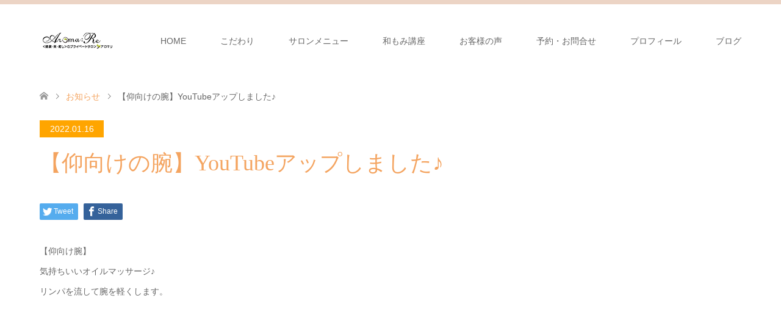

--- FILE ---
content_type: text/html; charset=UTF-8
request_url: https://aromare.jp/news/20220116/
body_size: 13575
content:
<!DOCTYPE html>
<html lang="ja"
	prefix="og: http://ogp.me/ns#" >
<head>
<meta charset="UTF-8">
<!--[if IE]><meta http-equiv="X-UA-Compatible" content="IE=edge"><![endif]-->
<meta name="viewport" content="width=device-width">
<title>【仰向けの腕】YouTubeアップしました♪ | 池袋・目白のマッサージ「和もみ®（やわもみ）サロン アロマリ」（和もみ®）</title>
<meta name="description" content="【仰向け腕】気持ちいいオイルマッサージ♪リンパを流して腕を軽くします。https://youtu.be/_z21ueCCw-8セラピストの指や身体に負担の少ないやり方をユーチューブにアップしています。">
<link rel="pingback" href="https://aromare.jp/wp/xmlrpc.php">
<meta name='robots' content='max-image-preview:large' />
	<style>img:is([sizes="auto" i], [sizes^="auto," i]) { contain-intrinsic-size: 3000px 1500px }</style>
	<link rel='dns-prefetch' href='//www.google.com' />
<link rel='dns-prefetch' href='//www.googletagmanager.com' />
<link rel="alternate" type="application/rss+xml" title="池袋・目白のマッサージ「和もみ®（やわもみ）サロン アロマリ」（和もみ®） &raquo; フィード" href="https://aromare.jp/feed/" />
<link rel="alternate" type="application/rss+xml" title="池袋・目白のマッサージ「和もみ®（やわもみ）サロン アロマリ」（和もみ®） &raquo; コメントフィード" href="https://aromare.jp/comments/feed/" />
<script type="text/javascript">
/* <![CDATA[ */
window._wpemojiSettings = {"baseUrl":"https:\/\/s.w.org\/images\/core\/emoji\/16.0.1\/72x72\/","ext":".png","svgUrl":"https:\/\/s.w.org\/images\/core\/emoji\/16.0.1\/svg\/","svgExt":".svg","source":{"concatemoji":"https:\/\/aromare.jp\/wp\/wp-includes\/js\/wp-emoji-release.min.js?ver=6.8.3"}};
/*! This file is auto-generated */
!function(s,n){var o,i,e;function c(e){try{var t={supportTests:e,timestamp:(new Date).valueOf()};sessionStorage.setItem(o,JSON.stringify(t))}catch(e){}}function p(e,t,n){e.clearRect(0,0,e.canvas.width,e.canvas.height),e.fillText(t,0,0);var t=new Uint32Array(e.getImageData(0,0,e.canvas.width,e.canvas.height).data),a=(e.clearRect(0,0,e.canvas.width,e.canvas.height),e.fillText(n,0,0),new Uint32Array(e.getImageData(0,0,e.canvas.width,e.canvas.height).data));return t.every(function(e,t){return e===a[t]})}function u(e,t){e.clearRect(0,0,e.canvas.width,e.canvas.height),e.fillText(t,0,0);for(var n=e.getImageData(16,16,1,1),a=0;a<n.data.length;a++)if(0!==n.data[a])return!1;return!0}function f(e,t,n,a){switch(t){case"flag":return n(e,"\ud83c\udff3\ufe0f\u200d\u26a7\ufe0f","\ud83c\udff3\ufe0f\u200b\u26a7\ufe0f")?!1:!n(e,"\ud83c\udde8\ud83c\uddf6","\ud83c\udde8\u200b\ud83c\uddf6")&&!n(e,"\ud83c\udff4\udb40\udc67\udb40\udc62\udb40\udc65\udb40\udc6e\udb40\udc67\udb40\udc7f","\ud83c\udff4\u200b\udb40\udc67\u200b\udb40\udc62\u200b\udb40\udc65\u200b\udb40\udc6e\u200b\udb40\udc67\u200b\udb40\udc7f");case"emoji":return!a(e,"\ud83e\udedf")}return!1}function g(e,t,n,a){var r="undefined"!=typeof WorkerGlobalScope&&self instanceof WorkerGlobalScope?new OffscreenCanvas(300,150):s.createElement("canvas"),o=r.getContext("2d",{willReadFrequently:!0}),i=(o.textBaseline="top",o.font="600 32px Arial",{});return e.forEach(function(e){i[e]=t(o,e,n,a)}),i}function t(e){var t=s.createElement("script");t.src=e,t.defer=!0,s.head.appendChild(t)}"undefined"!=typeof Promise&&(o="wpEmojiSettingsSupports",i=["flag","emoji"],n.supports={everything:!0,everythingExceptFlag:!0},e=new Promise(function(e){s.addEventListener("DOMContentLoaded",e,{once:!0})}),new Promise(function(t){var n=function(){try{var e=JSON.parse(sessionStorage.getItem(o));if("object"==typeof e&&"number"==typeof e.timestamp&&(new Date).valueOf()<e.timestamp+604800&&"object"==typeof e.supportTests)return e.supportTests}catch(e){}return null}();if(!n){if("undefined"!=typeof Worker&&"undefined"!=typeof OffscreenCanvas&&"undefined"!=typeof URL&&URL.createObjectURL&&"undefined"!=typeof Blob)try{var e="postMessage("+g.toString()+"("+[JSON.stringify(i),f.toString(),p.toString(),u.toString()].join(",")+"));",a=new Blob([e],{type:"text/javascript"}),r=new Worker(URL.createObjectURL(a),{name:"wpTestEmojiSupports"});return void(r.onmessage=function(e){c(n=e.data),r.terminate(),t(n)})}catch(e){}c(n=g(i,f,p,u))}t(n)}).then(function(e){for(var t in e)n.supports[t]=e[t],n.supports.everything=n.supports.everything&&n.supports[t],"flag"!==t&&(n.supports.everythingExceptFlag=n.supports.everythingExceptFlag&&n.supports[t]);n.supports.everythingExceptFlag=n.supports.everythingExceptFlag&&!n.supports.flag,n.DOMReady=!1,n.readyCallback=function(){n.DOMReady=!0}}).then(function(){return e}).then(function(){var e;n.supports.everything||(n.readyCallback(),(e=n.source||{}).concatemoji?t(e.concatemoji):e.wpemoji&&e.twemoji&&(t(e.twemoji),t(e.wpemoji)))}))}((window,document),window._wpemojiSettings);
/* ]]> */
</script>
<link rel='stylesheet' id='style-css' href='https://aromare.jp/wp/wp-content/themes/skin_tcd046/style.css?ver=1.7.3' type='text/css' media='all' />
<style id='wp-emoji-styles-inline-css' type='text/css'>

	img.wp-smiley, img.emoji {
		display: inline !important;
		border: none !important;
		box-shadow: none !important;
		height: 1em !important;
		width: 1em !important;
		margin: 0 0.07em !important;
		vertical-align: -0.1em !important;
		background: none !important;
		padding: 0 !important;
	}
</style>
<link rel='stylesheet' id='wp-block-library-css' href='https://aromare.jp/wp/wp-includes/css/dist/block-library/style.min.css?ver=6.8.3' type='text/css' media='all' />
<style id='classic-theme-styles-inline-css' type='text/css'>
/*! This file is auto-generated */
.wp-block-button__link{color:#fff;background-color:#32373c;border-radius:9999px;box-shadow:none;text-decoration:none;padding:calc(.667em + 2px) calc(1.333em + 2px);font-size:1.125em}.wp-block-file__button{background:#32373c;color:#fff;text-decoration:none}
</style>
<style id='global-styles-inline-css' type='text/css'>
:root{--wp--preset--aspect-ratio--square: 1;--wp--preset--aspect-ratio--4-3: 4/3;--wp--preset--aspect-ratio--3-4: 3/4;--wp--preset--aspect-ratio--3-2: 3/2;--wp--preset--aspect-ratio--2-3: 2/3;--wp--preset--aspect-ratio--16-9: 16/9;--wp--preset--aspect-ratio--9-16: 9/16;--wp--preset--color--black: #000000;--wp--preset--color--cyan-bluish-gray: #abb8c3;--wp--preset--color--white: #ffffff;--wp--preset--color--pale-pink: #f78da7;--wp--preset--color--vivid-red: #cf2e2e;--wp--preset--color--luminous-vivid-orange: #ff6900;--wp--preset--color--luminous-vivid-amber: #fcb900;--wp--preset--color--light-green-cyan: #7bdcb5;--wp--preset--color--vivid-green-cyan: #00d084;--wp--preset--color--pale-cyan-blue: #8ed1fc;--wp--preset--color--vivid-cyan-blue: #0693e3;--wp--preset--color--vivid-purple: #9b51e0;--wp--preset--gradient--vivid-cyan-blue-to-vivid-purple: linear-gradient(135deg,rgba(6,147,227,1) 0%,rgb(155,81,224) 100%);--wp--preset--gradient--light-green-cyan-to-vivid-green-cyan: linear-gradient(135deg,rgb(122,220,180) 0%,rgb(0,208,130) 100%);--wp--preset--gradient--luminous-vivid-amber-to-luminous-vivid-orange: linear-gradient(135deg,rgba(252,185,0,1) 0%,rgba(255,105,0,1) 100%);--wp--preset--gradient--luminous-vivid-orange-to-vivid-red: linear-gradient(135deg,rgba(255,105,0,1) 0%,rgb(207,46,46) 100%);--wp--preset--gradient--very-light-gray-to-cyan-bluish-gray: linear-gradient(135deg,rgb(238,238,238) 0%,rgb(169,184,195) 100%);--wp--preset--gradient--cool-to-warm-spectrum: linear-gradient(135deg,rgb(74,234,220) 0%,rgb(151,120,209) 20%,rgb(207,42,186) 40%,rgb(238,44,130) 60%,rgb(251,105,98) 80%,rgb(254,248,76) 100%);--wp--preset--gradient--blush-light-purple: linear-gradient(135deg,rgb(255,206,236) 0%,rgb(152,150,240) 100%);--wp--preset--gradient--blush-bordeaux: linear-gradient(135deg,rgb(254,205,165) 0%,rgb(254,45,45) 50%,rgb(107,0,62) 100%);--wp--preset--gradient--luminous-dusk: linear-gradient(135deg,rgb(255,203,112) 0%,rgb(199,81,192) 50%,rgb(65,88,208) 100%);--wp--preset--gradient--pale-ocean: linear-gradient(135deg,rgb(255,245,203) 0%,rgb(182,227,212) 50%,rgb(51,167,181) 100%);--wp--preset--gradient--electric-grass: linear-gradient(135deg,rgb(202,248,128) 0%,rgb(113,206,126) 100%);--wp--preset--gradient--midnight: linear-gradient(135deg,rgb(2,3,129) 0%,rgb(40,116,252) 100%);--wp--preset--font-size--small: 13px;--wp--preset--font-size--medium: 20px;--wp--preset--font-size--large: 36px;--wp--preset--font-size--x-large: 42px;--wp--preset--spacing--20: 0.44rem;--wp--preset--spacing--30: 0.67rem;--wp--preset--spacing--40: 1rem;--wp--preset--spacing--50: 1.5rem;--wp--preset--spacing--60: 2.25rem;--wp--preset--spacing--70: 3.38rem;--wp--preset--spacing--80: 5.06rem;--wp--preset--shadow--natural: 6px 6px 9px rgba(0, 0, 0, 0.2);--wp--preset--shadow--deep: 12px 12px 50px rgba(0, 0, 0, 0.4);--wp--preset--shadow--sharp: 6px 6px 0px rgba(0, 0, 0, 0.2);--wp--preset--shadow--outlined: 6px 6px 0px -3px rgba(255, 255, 255, 1), 6px 6px rgba(0, 0, 0, 1);--wp--preset--shadow--crisp: 6px 6px 0px rgba(0, 0, 0, 1);}:where(.is-layout-flex){gap: 0.5em;}:where(.is-layout-grid){gap: 0.5em;}body .is-layout-flex{display: flex;}.is-layout-flex{flex-wrap: wrap;align-items: center;}.is-layout-flex > :is(*, div){margin: 0;}body .is-layout-grid{display: grid;}.is-layout-grid > :is(*, div){margin: 0;}:where(.wp-block-columns.is-layout-flex){gap: 2em;}:where(.wp-block-columns.is-layout-grid){gap: 2em;}:where(.wp-block-post-template.is-layout-flex){gap: 1.25em;}:where(.wp-block-post-template.is-layout-grid){gap: 1.25em;}.has-black-color{color: var(--wp--preset--color--black) !important;}.has-cyan-bluish-gray-color{color: var(--wp--preset--color--cyan-bluish-gray) !important;}.has-white-color{color: var(--wp--preset--color--white) !important;}.has-pale-pink-color{color: var(--wp--preset--color--pale-pink) !important;}.has-vivid-red-color{color: var(--wp--preset--color--vivid-red) !important;}.has-luminous-vivid-orange-color{color: var(--wp--preset--color--luminous-vivid-orange) !important;}.has-luminous-vivid-amber-color{color: var(--wp--preset--color--luminous-vivid-amber) !important;}.has-light-green-cyan-color{color: var(--wp--preset--color--light-green-cyan) !important;}.has-vivid-green-cyan-color{color: var(--wp--preset--color--vivid-green-cyan) !important;}.has-pale-cyan-blue-color{color: var(--wp--preset--color--pale-cyan-blue) !important;}.has-vivid-cyan-blue-color{color: var(--wp--preset--color--vivid-cyan-blue) !important;}.has-vivid-purple-color{color: var(--wp--preset--color--vivid-purple) !important;}.has-black-background-color{background-color: var(--wp--preset--color--black) !important;}.has-cyan-bluish-gray-background-color{background-color: var(--wp--preset--color--cyan-bluish-gray) !important;}.has-white-background-color{background-color: var(--wp--preset--color--white) !important;}.has-pale-pink-background-color{background-color: var(--wp--preset--color--pale-pink) !important;}.has-vivid-red-background-color{background-color: var(--wp--preset--color--vivid-red) !important;}.has-luminous-vivid-orange-background-color{background-color: var(--wp--preset--color--luminous-vivid-orange) !important;}.has-luminous-vivid-amber-background-color{background-color: var(--wp--preset--color--luminous-vivid-amber) !important;}.has-light-green-cyan-background-color{background-color: var(--wp--preset--color--light-green-cyan) !important;}.has-vivid-green-cyan-background-color{background-color: var(--wp--preset--color--vivid-green-cyan) !important;}.has-pale-cyan-blue-background-color{background-color: var(--wp--preset--color--pale-cyan-blue) !important;}.has-vivid-cyan-blue-background-color{background-color: var(--wp--preset--color--vivid-cyan-blue) !important;}.has-vivid-purple-background-color{background-color: var(--wp--preset--color--vivid-purple) !important;}.has-black-border-color{border-color: var(--wp--preset--color--black) !important;}.has-cyan-bluish-gray-border-color{border-color: var(--wp--preset--color--cyan-bluish-gray) !important;}.has-white-border-color{border-color: var(--wp--preset--color--white) !important;}.has-pale-pink-border-color{border-color: var(--wp--preset--color--pale-pink) !important;}.has-vivid-red-border-color{border-color: var(--wp--preset--color--vivid-red) !important;}.has-luminous-vivid-orange-border-color{border-color: var(--wp--preset--color--luminous-vivid-orange) !important;}.has-luminous-vivid-amber-border-color{border-color: var(--wp--preset--color--luminous-vivid-amber) !important;}.has-light-green-cyan-border-color{border-color: var(--wp--preset--color--light-green-cyan) !important;}.has-vivid-green-cyan-border-color{border-color: var(--wp--preset--color--vivid-green-cyan) !important;}.has-pale-cyan-blue-border-color{border-color: var(--wp--preset--color--pale-cyan-blue) !important;}.has-vivid-cyan-blue-border-color{border-color: var(--wp--preset--color--vivid-cyan-blue) !important;}.has-vivid-purple-border-color{border-color: var(--wp--preset--color--vivid-purple) !important;}.has-vivid-cyan-blue-to-vivid-purple-gradient-background{background: var(--wp--preset--gradient--vivid-cyan-blue-to-vivid-purple) !important;}.has-light-green-cyan-to-vivid-green-cyan-gradient-background{background: var(--wp--preset--gradient--light-green-cyan-to-vivid-green-cyan) !important;}.has-luminous-vivid-amber-to-luminous-vivid-orange-gradient-background{background: var(--wp--preset--gradient--luminous-vivid-amber-to-luminous-vivid-orange) !important;}.has-luminous-vivid-orange-to-vivid-red-gradient-background{background: var(--wp--preset--gradient--luminous-vivid-orange-to-vivid-red) !important;}.has-very-light-gray-to-cyan-bluish-gray-gradient-background{background: var(--wp--preset--gradient--very-light-gray-to-cyan-bluish-gray) !important;}.has-cool-to-warm-spectrum-gradient-background{background: var(--wp--preset--gradient--cool-to-warm-spectrum) !important;}.has-blush-light-purple-gradient-background{background: var(--wp--preset--gradient--blush-light-purple) !important;}.has-blush-bordeaux-gradient-background{background: var(--wp--preset--gradient--blush-bordeaux) !important;}.has-luminous-dusk-gradient-background{background: var(--wp--preset--gradient--luminous-dusk) !important;}.has-pale-ocean-gradient-background{background: var(--wp--preset--gradient--pale-ocean) !important;}.has-electric-grass-gradient-background{background: var(--wp--preset--gradient--electric-grass) !important;}.has-midnight-gradient-background{background: var(--wp--preset--gradient--midnight) !important;}.has-small-font-size{font-size: var(--wp--preset--font-size--small) !important;}.has-medium-font-size{font-size: var(--wp--preset--font-size--medium) !important;}.has-large-font-size{font-size: var(--wp--preset--font-size--large) !important;}.has-x-large-font-size{font-size: var(--wp--preset--font-size--x-large) !important;}
:where(.wp-block-post-template.is-layout-flex){gap: 1.25em;}:where(.wp-block-post-template.is-layout-grid){gap: 1.25em;}
:where(.wp-block-columns.is-layout-flex){gap: 2em;}:where(.wp-block-columns.is-layout-grid){gap: 2em;}
:root :where(.wp-block-pullquote){font-size: 1.5em;line-height: 1.6;}
</style>
<link rel='stylesheet' id='contact-form-7-css' href='https://aromare.jp/wp/wp-content/plugins/contact-form-7/includes/css/styles.css?ver=5.4.1' type='text/css' media='all' />
<link rel='stylesheet' id='pz-linkcard-css' href='//aromare.jp/wp/wp-content/uploads/pz-linkcard/style.css?ver=2.4.4.3.9' type='text/css' media='all' />
<link rel='stylesheet' id='tcd-maps-css' href='https://aromare.jp/wp/wp-content/plugins/tcd-google-maps/admin.css?ver=6.8.3' type='text/css' media='all' />
<link rel='stylesheet' id='tablepress-default-css' href='https://aromare.jp/wp/wp-content/tablepress-combined.min.css?ver=7' type='text/css' media='all' />
<script type="text/javascript" src="https://aromare.jp/wp/wp-includes/js/jquery/jquery.min.js?ver=3.7.1" id="jquery-core-js"></script>
<script type="text/javascript" src="https://aromare.jp/wp/wp-includes/js/jquery/jquery-migrate.min.js?ver=3.4.1" id="jquery-migrate-js"></script>

<!-- Google アナリティクス スニペット (Site Kit が追加) -->
<script type="text/javascript" src="https://www.googletagmanager.com/gtag/js?id=GT-K522QB2" id="google_gtagjs-js" async></script>
<script type="text/javascript" id="google_gtagjs-js-after">
/* <![CDATA[ */
window.dataLayer = window.dataLayer || [];function gtag(){dataLayer.push(arguments);}
gtag("js", new Date());
gtag("set", "developer_id.dZTNiMT", true);
gtag("config", "GT-K522QB2");
/* ]]> */
</script>

<!-- (ここまで) Google アナリティクス スニペット (Site Kit が追加) -->
<link rel="https://api.w.org/" href="https://aromare.jp/wp-json/" /><link rel='shortlink' href='https://aromare.jp/?p=4673' />
<link rel="alternate" title="oEmbed (JSON)" type="application/json+oembed" href="https://aromare.jp/wp-json/oembed/1.0/embed?url=https%3A%2F%2Faromare.jp%2Fnews%2F20220116%2F" />
<link rel="alternate" title="oEmbed (XML)" type="text/xml+oembed" href="https://aromare.jp/wp-json/oembed/1.0/embed?url=https%3A%2F%2Faromare.jp%2Fnews%2F20220116%2F&#038;format=xml" />
<meta name="generator" content="Site Kit by Google 1.101.0" />
<link rel="stylesheet" href="https://aromare.jp/wp/wp-content/themes/skin_tcd046/css/design-plus.css?ver=1.7.3">
<link rel="stylesheet" href="https://aromare.jp/wp/wp-content/themes/skin_tcd046/css/sns-botton.css?ver=1.7.3">
<link rel="stylesheet" href="https://aromare.jp/wp/wp-content/themes/skin_tcd046/css/responsive.css?ver=1.7.3">
<link rel="stylesheet" href="https://aromare.jp/wp/wp-content/themes/skin_tcd046/css/footer-bar.css?ver=1.7.3">

<script src="https://aromare.jp/wp/wp-content/themes/skin_tcd046/js/jquery.easing.1.3.js?ver=1.7.3"></script>
<script src="https://aromare.jp/wp/wp-content/themes/skin_tcd046/js/jscript.js?ver=1.7.3"></script>
<script src="https://aromare.jp/wp/wp-content/themes/skin_tcd046/js/comment.js?ver=1.7.3"></script>
<script src="https://aromare.jp/wp/wp-content/themes/skin_tcd046/js/header_fix.js?ver=1.7.3"></script>

<style type="text/css">
body, input, textarea { font-family: Arial, "Hiragino Kaku Gothic ProN", "ヒラギノ角ゴ ProN W3", "メイリオ", Meiryo, sans-serif; }
.rich_font { font-weight:500; font-family: "Times New Roman" , "游明朝" , "Yu Mincho" , "游明朝体" , "YuMincho" , "ヒラギノ明朝 Pro W3" , "Hiragino Mincho Pro" , "HiraMinProN-W3" , "HGS明朝E" , "ＭＳ Ｐ明朝" , "MS PMincho" , serif; }

#header .logo { font-size:24px; }
.fix_top.header_fix #header .logo { font-size:20px; }
#footer_logo .logo { font-size:24px; }
#post_title { font-size:36px; }
body, .post_content { font-size:14px; }

@media screen and (max-width:991px) {
  #header .logo { font-size:18px; }
  .mobile_fix_top.header_fix #header .logo { font-size:18px; }
  #post_title { font-size:20px; }
  body, .post_content { font-size:14px; }
}




.image {
overflow: hidden;
-webkit-transition: 0.35s;
-moz-transition: 0.35s;
-ms-transition: 0.35s;
transition: 0.35s;
}
.image img {
-webkit-transform: scale(1);
-webkit-transition-property: opacity, scale, -webkit-transform;
-webkit-transition: 0.35s;
-moz-transform: scale(1);
-moz-transition-property: opacity, scale, -moz-transform;
-moz-transition: 0.35s;
-ms-transform: scale(1);
-ms-transition-property: opacity, scale, -ms-transform;
-ms-transition: 0.35s;
-o-transform: scale(1);
-o-transition-property: opacity, scale, -o-transform;
-o-transition: 0.35s;
transform: scale(1);
transition-property: opacity, scale, -webkit-transform;
transition: 0.35s;
-webkit-backface-visibility:hidden; backface-visibility:hidden;
}
.image:hover img, a:hover .image img {
 -webkit-transform: scale(1.2); -moz-transform: scale(1.2); -ms-transform: scale(1.2); -o-transform: scale(1.2); transform: scale(1.2);
}

.headline_bg_l, .headline_bg, ul.meta .category span, .page_navi a:hover, .page_navi span.current, .page_navi p.back a:hover,
#post_pagination p, #post_pagination a:hover, #previous_next_post2 a:hover, .single-news #post_meta_top .date, .single-campaign #post_meta_top .date, ol#voice_list .info .voice_button a:hover, .voice_user .voice_name, .voice_course .course_button a, .side_headline, #footer_top,
#comment_header ul li a:hover, #comment_header ul li.comment_switch_active a, #comment_header #comment_closed p, #submit_comment
{ background-color:#FFA500; }

.page_navi a:hover, .page_navi span.current, #post_pagination p, #comment_header ul li.comment_switch_active a, #comment_header #comment_closed p, #guest_info input:focus, #comment_textarea textarea:focus
{ border-color:#FFA500; }

#comment_header ul li.comment_switch_active a:after, #comment_header #comment_closed p:after
{ border-color:#FFA500 transparent transparent transparent; }

a:hover, #global_menu > ul > li > a:hover, #bread_crumb li a, #bread_crumb li.home a:hover:before, ul.meta .date, .footer_headline, .footer_widget a:hover,
#post_title, #previous_next_post a:hover, #previous_next_post a:hover:before, #previous_next_post a:hover:after,
#recent_news .info .date, .course_category .course_category_headline, .course_category .info .headline, ol#voice_list .info .voice_name, dl.interview dt, .voice_course .course_button a:hover, ol#staff_list .info .staff_name, .staff_info .staff_detail .staff_name, .staff_info .staff_detail .staff_social_link li a:hover:before,
.styled_post_list1 .date, .collapse_category_list li a:hover, .tcdw_course_list_widget .course_list li .image, .side_widget.tcdw_banner_list_widget .side_headline, ul.banner_list li .image,
#index_content1 .caption .headline, #index_course li .image, #index_news .date, #index_voice li .info .voice_name, #index_blog .headline, .table.pb_pricemenu td.menu, .side_widget .campaign_list .date, .side_widget .news_list .date, .side_widget .staff_list .staff_name, .side_widget .voice_list .voice_name
{ color:#F4A460; }

#footer_bottom, a.index_blog_button:hover, .widget_search #search-btn input:hover, .widget_search #searchsubmit:hover, .widget.google_search #searchsubmit:hover, #submit_comment:hover, #header_slider .slick-dots li button:hover, #header_slider .slick-dots li.slick-active button
{ background-color:#F4A460; }

.post_content a { color:#1A0DAB; }

#archive_wrapper, #related_post ol { background-color:rgba(255,165,0,0.15); }
#index_course li.noimage .image, .course_category .noimage .imagebox, .tcdw_course_list_widget .course_list li.noimage .image { background:rgba(255,165,0,0.3); }

#index_blog, #footer_widget, .course_categories li a.active, .course_categories li a:hover, .styled_post_list1_tabs li { background-color:rgba(232,202,183,0.15); }
#index_topics { background:rgba(232,202,183,0.3); }
#header { border-top-color:rgba(232,202,183,0.8); }

@media screen and (min-width:992px) {
  .fix_top.header_fix #header { background-color:rgba(232,202,183,0.8); }
  #global_menu ul ul a { background-color:#FFA500; }
  #global_menu ul ul a:hover { background-color:#F4A460; }
}
@media screen and (max-width:991px) {
  a.menu_button.active { background:rgba(232,202,183,0.8); };
  .mobile_fix_top.header_fix #header { background-color:rgba(232,202,183,0.8); }
  #global_menu { background-color:#FFA500; }
  #global_menu a:hover { background-color:#F4A460; }
}
@media screen and (max-width:991px) {
  .mobile_fix_top.header_fix #header { background-color:rgba(232,202,183,0.8); }
}

.grecaptcha-badge { visibility: hidden; }
</style>

<meta name="generator" content="Elementor 3.28.4; features: additional_custom_breakpoints, e_local_google_fonts; settings: css_print_method-external, google_font-enabled, font_display-auto">
<style type="text/css"></style>			<style>
				.e-con.e-parent:nth-of-type(n+4):not(.e-lazyloaded):not(.e-no-lazyload),
				.e-con.e-parent:nth-of-type(n+4):not(.e-lazyloaded):not(.e-no-lazyload) * {
					background-image: none !important;
				}
				@media screen and (max-height: 1024px) {
					.e-con.e-parent:nth-of-type(n+3):not(.e-lazyloaded):not(.e-no-lazyload),
					.e-con.e-parent:nth-of-type(n+3):not(.e-lazyloaded):not(.e-no-lazyload) * {
						background-image: none !important;
					}
				}
				@media screen and (max-height: 640px) {
					.e-con.e-parent:nth-of-type(n+2):not(.e-lazyloaded):not(.e-no-lazyload),
					.e-con.e-parent:nth-of-type(n+2):not(.e-lazyloaded):not(.e-no-lazyload) * {
						background-image: none !important;
					}
				}
			</style>
					<style type="text/css" id="wp-custom-css">
			.headbutton{
position: relative;
display: inline-block;
text-decoration: none;
padding: 10px 40px;
color: #ffffff !important;
background: #ffa500 !important;
border: solid 1px #ffa500 !important;
border-radius: 0px 0px 14px 14px !important;
font-weight: bold;
font-size: 16px;
top: -5px !important;
right: 60px !important;
}
/*予約テーブル*/
/*table.yoyaku{
	margin:20px auto;
	width:1000px;
    border-collapse: collapse;
	border-left:1px solid #82a950;
    padding-right: 100px;
    padding-left: 100px;
    background-color: #fff;
    border-top: 1px solid #82a950;
    color: #615830;
}
table.yoyaku td span {
    padding-top: 0px!important;
    margin: 0;
}
table.yoyaku td,
table.yoyaku th{
	border-bottom:1px solid #82a950;
	border-right:1px solid #82a950;
	text-align:center;
    font-weight: lighter!important;
    font-family:'ヒラギノ角ゴ Pro W3','Hiragino Kaku Gothic Pro','メイリオ',Meiryo,'ＭＳ Ｐゴシック',sans-serif;
}
table.yoyaku th{
	background-color:#8cce37;
    text-align: left;
	padding-left:2em;
    width: 30%;
	font-weight:bold;
    font-weight: lighter!important;
}

table.yoyaku thead{
	background-color:#8cce37;
}

table.yoyaku thead td {
    padding-top: 8px;
    padding-bottom: 8px;
}

thead td {
    background-color: #8cce37!important;
}

table.yoyaku thead td img{
	padding:7px 3px;
}

table.yoyaku td img{
	padding:10px 3px;
}

table.yoyaku td ul{
	padding:6px 3px 0 5px;
	margin-left:16px;
}
table.yoyaku td ul li{
	text-align:left;
	list-style:outside;
	font-size:90%;
}
table.yoyaku td ul li span{
	color:#ff3f6f;
	font-weight:bold;
}

table.yoyaku td ul li span{
	color:#ff3f6f;
}

col.mejirobg{
	background-color:#f3ffe3;
}

tr td:nth-of-type(3) {
    background-color: #ecf5de;
}

tr td:nth-of-type(2) {
    background-color: #e5f2d4;
}

tr td:nth-of-type(4){
    padding-left:1em;
}
*/
/*table.yoyaku tr.sunday{
	border-bottom:3px solid #82a950;
}*/
/*
table.yoyaku tr.sunday th{
	color:#dc0040;
}
table.yoyaku tr.saturday th{
	color:#0071e9;
}

table.yoyaku td ul li a{
	color:#ff3f6f;
	text-decoration:underline;
}

table.yoyaku td ul li a:hover{
	color:#dc0040;
	text-decoration:none;
}
section#contact_header {
    width: 100%;
    height: 458px;
    background-image: url(/wdp/wp-content/uploads/contact_bg.png);
    background-size: cover;
}

section#contact_header h1 {
    font-size: 25px;
    text-align: center;
    padding-top: 40px;
}

section#contact_header h1:nth-of-type(1) {
    color: #69aa15;
}

section#contact_header h1:nth-of-type(2) {
    font-family: initial;
    font-family:'ヒラギノ角ゴ Pro W3','Hiragino Kaku Gothic Pro','メイリオ',Meiryo,'ＭＳ Ｐゴシック',sans-serif;
    font-weight: bold;
    color: #ee5f00;
}

section#contact_header h1:nth-of-type(2) a{
    color: #ee5f00;
    font-weight: bold;
}

section#contact_header p {
    padding-top: 30px;
    width: 700px;
    line-height: 20px;
    text-align: center;
    margin: 0 auto;
}

section#contact_header p:nth-of-type(2) {
    width: 720px;
    text-align: left;
    margin: 0 auto;
}

section#contact_form_container {
    padding-bottom: 60px;
    padding-top: 20px;
    overflow: hidden;
}
*/

table.contactform{
    width: 100%;
    height: auto;
    margin: 0 auto;
    padding-top: 20px;
    padding-bottom: 40px;
    border-collapse: collapse;
}
table.contactform th {
    width: 30%;
    font-size: 15px;
    font-weight: lighter;
    text-align: left;
    color: #5e4d30;
    background-color: #8cce37;
    padding-top: 20px;
    padding-bottom: 20px;
    padding-left: 14px;
    vertical-align: top;
    border-bottom: 1px solid #82a950;
    font-family: initial;
    font-family:'ヒラギノ角ゴ Pro W3','Hiragino Kaku Gothic Pro','メイリオ',Meiryo,'ＭＳ Ｐゴシック',sans-serif;
}

table.contactform th span.required,
table.contactform td span.required {
    color: #f00;
    font-size: 12px;
}

table.contactform td {
    width: 70%;
    height: auto;
    font-size: 15px;
    color: #5e4d30;
    padding-top: 10px;
    padding-bottom: 10px;
    padding-left: 14px;
    box-sizing: border-box;
    text-align: left;
    vertical-align: middle;
    font-family: initial;
    font-family:'ヒラギノ角ゴ Pro W3','Hiragino Kaku Gothic Pro','メイリオ',Meiryo,'ＭＳ Ｐゴシック',sans-serif;
}

table.contactform td div {
    padding-top: 5px;
}

table.contactform td.chkbox_block .wpcf7-list-item{
    display: block;
    padding: 5px;
}

table.contactform td input {
    border-style: none;
    border: 1px solid #eee;
    height: px;
    margin:0 10px;
}

table.contactform td select {
    padding: 5px;
    width: 40px;
    height: 24px;
    border-style: none;
    -webkit-appearance: none;
    -moz-appearance: none;
    appearance: none;
}

table.contactform td textarea {
    width: 100%;
    height: 270px;
    border: 1px solid #eee;
}

input[type="submit"],
input[type="button"] {
    font-size: 16px;
    color: #5e4d30;
    width: 400px;
    height: auto;
    padding: 10px 50px 10px 50px;
    display: block;
    margin: 30px auto;
    text-align: center;
    background-color: #eee;
}

input[type="submit"]:hover,
input[type="button"]:hover {
    background-color: #8cce37;
}

input[name="last_name"],
input[name="first_name"]{
width: 150px;
}

input[name="iv_last_name"],
input[name="iv_first_name"]{
width: 150px;
}

input[name="mail"],
input[name="tel"] {
    width: 250px;
}

input[name="age"] {
    width: 50px;
}
input[name="date_1"],
input[name="date_2"],
input[name="date_3"]{
	width: 150px
}

.wpcf7-form-control.wpcf7-select{
	width: 80px;
	height:30px;
	margin-left: 3px;
	background-color: #b7b3b3;
}
 /*480px以下スマホで適用する内容*/
@media screen and (max-width:480px){
input[name="last_name"],
input[name="first_name"],
input[name="iv_last_name"],
input[name="iv_first_name"]	
	{
	display: block;		
	}
input[name="date_1"],
input[name="date_2"],
input[name="date_3"]{
	width: 100px;
	height:30px;
	padding: 5px;
	
}
.wpcf7-form-control.wpcf7-select{
	width: 50px;
	height:30px;
	font-size: 13px;
	background-color: #b7b3b3;
	padding: 3px;
	margin-left: 1px;
}
table.contactform th {
    width: 30%;
    font-size: 15px;
    font-weight: lighter;
    text-align: center;
    color: #5e4d30;
    background-color: #8cce37;
    padding-top: 20px;
    padding-bottom: 20px;
    padding-left: 14px;
    vertical-align: top;
    border-bottom: 1px solid #82a950;
    font-family: initial;
    font-family:'ヒラギノ角ゴ Pro W3','Hiragino Kaku Gothic Pro','メイリオ',Meiryo,'ＭＳ Ｐゴシック',sans-serif;
}
	
}
/*フッターのボタン*/
.q-button{
    width:150px;
    font-size:1.4em;
    font-weight:bold;
    text-decoration:none;
    display:block;
    text-align:center;
    padding:8px 0 10px;
    color:#fff;
    background-color:#ffa500 !important;
    border-radius:5px;
}

/*交差線の枠*/
.border-midasi {
  position: relative;
  padding: 0.25em 1em;
  border-top: solid 2px orange;
  border-bottom: solid 2px orange;
}
.border-midasi:before, .border-midasi:after {
  content: '';
  position: absolute;
  top: -7px;
  width: 2px;
  height: -webkit-calc(100% + 14px);
  height: calc(100% + 14px);
  background-color: orange;
}
.border-midasi:before {
  left: 7px;
}
.border-midasi:after {
  right: 7px;
}

/*角がぺろっと剥がれるデザイン*/
.corner-off {
  position: relative;
  background: #ffa500;
  box-shadow: 0px 0px 0px 5px #ffa500;
  border: dashed 2px white;
  padding: 0.2em 0.5em;
  color: #454545;
}

.corner-off:after {
  position: absolute;
  content: '';
  left: -7px;
  top: -7px;
  border-width: 0 0 15px 15px;
  border-style: solid;
  border-color: #fff #fff #d3b258;
  box-shadow: 1px 1px 1px rgba(0, 0, 0, 0.15);
}		</style>
		</head>
<body id="body" class="wp-singular news-template-default single single-news postid-4673 wp-theme-skin_tcd046 fix_top elementor-default elementor-kit-78">


 <div id="header" class="clearfix">
  <div class="header_inner">
   <div id="header_logo">
    <div id="logo_image">
 <h1 class="logo">
  <a href="https://aromare.jp/" title="池袋・目白のマッサージ「和もみ®（やわもみ）サロン アロマリ」（和もみ®）" data-label="池袋・目白のマッサージ「和もみ®（やわもみ）サロン アロマリ」（和もみ®）"><img class="h_logo" src="https://aromare.jp/wp/wp-content/uploads/2020/08/aromare_logo125x30.png?1768832054" alt="池袋・目白のマッサージ「和もみ®（やわもみ）サロン アロマリ」（和もみ®）" title="池袋・目白のマッサージ「和もみ®（やわもみ）サロン アロマリ」（和もみ®）" /></a>
 </h1>
</div>
<div id="logo_image_fixed">
 <p class="logo"><a href="https://aromare.jp/" title="池袋・目白のマッサージ「和もみ®（やわもみ）サロン アロマリ」（和もみ®）"><img class="s_logo" src="https://aromare.jp/wp/wp-content/uploads/2020/08/aromare_logo125x30.png?1768832054" alt="池袋・目白のマッサージ「和もみ®（やわもみ）サロン アロマリ」（和もみ®）" title="池袋・目白のマッサージ「和もみ®（やわもみ）サロン アロマリ」（和もみ®）" /></a></p>
</div>
   </div>

      <a href="#" class="menu_button"><span>menu</span></a>
   <div id="global_menu">
    <ul id="menu-%e3%82%b0%e3%83%ad%e3%83%bc%e3%83%90%e3%83%ab%e3%83%a1%e3%83%8b%e3%83%a5%e3%83%bc" class="menu"><li id="menu-item-2059" class="menu-item menu-item-type-post_type menu-item-object-page menu-item-home menu-item-2059"><a href="https://aromare.jp/">HOME</a></li>
<li id="menu-item-1897" class="menu-item menu-item-type-post_type menu-item-object-page menu-item-1897"><a href="https://aromare.jp/kodawari/">こだわり</a></li>
<li id="menu-item-1923" class="menu-item menu-item-type-post_type menu-item-object-page menu-item-1923"><a href="https://aromare.jp/menu-t/">サロンメニュー</a></li>
<li id="menu-item-1922" class="menu-item menu-item-type-post_type menu-item-object-page menu-item-has-children menu-item-1922"><a href="https://aromare.jp/seminar-t/">和もみ講座</a>
<ul class="sub-menu">
	<li id="menu-item-9281" class="menu-item menu-item-type-post_type menu-item-object-page menu-item-9281"><a href="https://aromare.jp/seminar-t/">和もみ講座一覧</a></li>
	<li id="menu-item-9278" class="menu-item menu-item-type-post_type menu-item-object-page menu-item-9278"><a href="https://aromare.jp/certified_therapist/">和もみ®認定セラピストのお店</a></li>
</ul>
</li>
<li id="menu-item-1804" class="menu-item menu-item-type-custom menu-item-object-custom menu-item-1804"><a href="/voice/">お客様の声</a></li>
<li id="menu-item-2257" class="menu-item menu-item-type-post_type menu-item-object-page menu-item-has-children menu-item-2257"><a href="https://aromare.jp/contact2/">予約・お問合せ</a>
<ul class="sub-menu">
	<li id="menu-item-3270" class="menu-item menu-item-type-post_type menu-item-object-page menu-item-3270"><a href="https://aromare.jp/navi/">アロマリへの行き方</a></li>
	<li id="menu-item-1819" class="menu-item menu-item-type-post_type menu-item-object-page menu-item-1819"><a href="https://aromare.jp/faq/">よくある質問</a></li>
	<li id="menu-item-1967" class="menu-item menu-item-type-post_type menu-item-object-page menu-item-1967"><a href="https://aromare.jp/usage-info/">ご利用案内</a></li>
	<li id="menu-item-2072" class="menu-item menu-item-type-post_type menu-item-object-page menu-item-2072"><a href="https://aromare.jp/privacy-policy2/">プライバシーポリシー</a></li>
</ul>
</li>
<li id="menu-item-1729" class="menu-item menu-item-type-post_type menu-item-object-page menu-item-1729"><a href="https://aromare.jp/profile/">プロフィール</a></li>
<li id="menu-item-1728" class="menu-item menu-item-type-post_type menu-item-object-page current_page_parent menu-item-1728"><a href="https://aromare.jp/blog/">ブログ</a></li>
</ul>   </div>
     </div>
 </div><!-- END #header -->

 <div id="main_contents" class="clearfix">


<div id="bread_crumb">

<ul class="clearfix" itemscope itemtype="http://schema.org/BreadcrumbList">
 <li itemprop="itemListElement" itemscope itemtype="http://schema.org/ListItem" class="home"><a itemprop="item" href="https://aromare.jp/"><span itemprop="name">ホーム</span></a><meta itemprop="position" content="1" /></li>

 <li itemprop="itemListElement" itemscope itemtype="http://schema.org/ListItem"><a itemprop="item" href="https://aromare.jp/news/"><span itemprop="name">お知らせ</span></a><meta itemprop="position" content="2" /></li>
 <li itemprop="itemListElement" itemscope itemtype="http://schema.org/ListItem" class="last"><span itemprop="name">【仰向けの腕】YouTubeアップしました♪</span><meta itemprop="position" content="3" /></li>

</ul>
</div>

<div id="main_col" class="clearfix">

<div id="left_col">

 
 <div id="article">

    <ul id="post_meta_top" class="clearfix">
   <li class="date"><time class="entry-date updated" datetime="2022-01-17T11:48:41+09:00">2022.01.16</time></li>
  </ul>
  
  <h2 id="post_title" class="rich_font">【仰向けの腕】YouTubeアップしました♪</h2>

    <div class="single_share clearfix" id="single_share_top">
   <div class="share-type1 share-top">
 
	<div class="sns mt10">
		<ul class="type1 clearfix">
			<li class="twitter">
				<a href="http://twitter.com/share?text=%E3%80%90%E4%BB%B0%E5%90%91%E3%81%91%E3%81%AE%E8%85%95%E3%80%91YouTube%E3%82%A2%E3%83%83%E3%83%97%E3%81%97%E3%81%BE%E3%81%97%E3%81%9F%E2%99%AA&url=https%3A%2F%2Faromare.jp%2Fnews%2F20220116%2F&via=Aroma_Re&tw_p=tweetbutton&related=Aroma_Re" onclick="javascript:window.open(this.href, '', 'menubar=no,toolbar=no,resizable=yes,scrollbars=yes,height=400,width=600');return false;"><i class="icon-twitter"></i><span class="ttl">Tweet</span><span class="share-count"></span></a>
			</li>
			<li class="facebook">
				<a href="//www.facebook.com/sharer/sharer.php?u=https://aromare.jp/news/20220116/&amp;t=%E3%80%90%E4%BB%B0%E5%90%91%E3%81%91%E3%81%AE%E8%85%95%E3%80%91YouTube%E3%82%A2%E3%83%83%E3%83%97%E3%81%97%E3%81%BE%E3%81%97%E3%81%9F%E2%99%AA" class="facebook-btn-icon-link" target="blank" rel="nofollow"><i class="icon-facebook"></i><span class="ttl">Share</span><span class="share-count"></span></a>
			</li>
		</ul>
	</div>
</div>
  </div>
  
  
  <div class="post_content clearfix">
   <p>【仰向け腕】<br />
気持ちいいオイルマッサージ♪<br />
リンパを流して腕を軽くします。</p>
<p><iframe title="【オイルマッサージ/Oil massage】仰向けの腕をほぐします♪" width="500" height="281" src="https://www.youtube.com/embed/_z21ueCCw-8?feature=oembed" frameborder="0" allow="accelerometer; autoplay; clipboard-write; encrypted-media; gyroscope; picture-in-picture; web-share" referrerpolicy="strict-origin-when-cross-origin" allowfullscreen></iframe></p>
<p>セラピストの指や身体に負担の少ないやり方をユーチューブにアップしています。</p>
<p>仰向けでのアロママッサージ♪ゆっくり丁寧にほぐしていきます。</p>
     </div>

    <div class="single_share clearfix" id="single_share_bottom">
   <div class="share-type1 share-btm">
 
	<div class="sns mt10 mb45">
		<ul class="type1 clearfix">
			<li class="twitter">
				<a href="http://twitter.com/share?text=%E3%80%90%E4%BB%B0%E5%90%91%E3%81%91%E3%81%AE%E8%85%95%E3%80%91YouTube%E3%82%A2%E3%83%83%E3%83%97%E3%81%97%E3%81%BE%E3%81%97%E3%81%9F%E2%99%AA&url=https%3A%2F%2Faromare.jp%2Fnews%2F20220116%2F&via=Aroma_Re&tw_p=tweetbutton&related=Aroma_Re" onclick="javascript:window.open(this.href, '', 'menubar=no,toolbar=no,resizable=yes,scrollbars=yes,height=400,width=600');return false;"><i class="icon-twitter"></i><span class="ttl">Tweet</span><span class="share-count"></span></a>
			</li>
			<li class="facebook">
				<a href="//www.facebook.com/sharer/sharer.php?u=https://aromare.jp/news/20220116/&amp;t=%E3%80%90%E4%BB%B0%E5%90%91%E3%81%91%E3%81%AE%E8%85%95%E3%80%91YouTube%E3%82%A2%E3%83%83%E3%83%97%E3%81%97%E3%81%BE%E3%81%97%E3%81%9F%E2%99%AA" class="facebook-btn-icon-link" target="blank" rel="nofollow"><i class="icon-facebook"></i><span class="ttl">Share</span><span class="share-count"></span></a>
			</li>
		</ul>
	</div>
</div>
  </div>
  
    <div id="previous_next_post" class="clearfix">
   <div class='prev_post'><a href='https://aromare.jp/news/20220114/' title='【重ね指をやめよう】YouTubeアップしました♪' data-mobile-title='前の記事'><span class='title'>【重ね指をやめよう】YouTubeアップしました♪</span></a></div>
<div class='next_post'><a href='https://aromare.jp/news/20220119/' title='【セラピスト講座・仙台】YouTubeアップしました♪' data-mobile-title='次の記事'><span class='title'>【セラピスト講座・仙台】YouTubeアップしました♪</span></a></div>
  </div>
  
 </div><!-- END #article -->

 
  <div id="recent_news">
  <h3 class="headline headline_bg">最近のお知らせ<a href="https://aromare.jp/news/">お知らせ一覧</a></h3>
  <ol>
      <li>
    <a href="https://aromare.jp/news/20260106/">
          <div class="info">
      <p class="date">2026.01.06</p>      <h3 class="title">【お尻・腰をほぐす】YouTubeにアップしました♪</h3>
     </div>
    </a>
   </li>
      <li>
    <a href="https://aromare.jp/news/20251227/">
          <div class="info">
      <p class="date">2025.12.27</p>      <h3 class="title">【和もみ®のうつ伏せの下肢】YouTubeにアップしました♪</h3>
     </div>
    </a>
   </li>
      <li>
    <a href="https://aromare.jp/news/20251224/">
          <div class="info">
      <p class="date">2025.12.24</p>      <h3 class="title">【和もみ®の仰向けの下肢】YouTubeにアップしました♪</h3>
     </div>
    </a>
   </li>
      <li>
    <a href="https://aromare.jp/news/20251220/">
          <div class="info">
      <p class="date">2025.12.20</p>      <h3 class="title">【和もみ®のデコルテと腕】YouTubeにアップしました♪</h3>
     </div>
    </a>
   </li>
      <li>
    <a href="https://aromare.jp/news/20251217/">
          <div class="info">
      <p class="date">2025.12.17</p>      <h3 class="title">【効かせる体重圧】YouTubeにアップしました♪</h3>
     </div>
    </a>
   </li>
     </ol>
 </div>
 
</div><!-- END #left_col -->


 

</div><!-- END #main_col -->


 </div><!-- END #main_contents -->

  
 <div id="footer_widget">
  <div class="footer_inner">
   <div class="widget_text widget footer_widget widget_custom_html" id="custom_html-2">
<h3 class="footer_headline">Access</h3><div class="textwidget custom-html-widget"><iframe src="https://www.google.com/maps/embed?pb=!1m18!1m12!1m3!1d3239.156594157974!2d139.70204731555182!3d35.72236713532165!2m3!1f0!2f0!3f0!3m2!1i1024!2i768!4f13.1!3m3!1m2!1s0x60188d444e841921%3A0x75577abcafcdcf90!2z44Ki44Ot44Oe44OqKOOCqOOCueODhuOCteODreODs-OAgeODnuODg-OCteODvOOCuOOAgeWSjOOCguOBv8Ku77iOKQ!5e0!3m2!1sja!2sjp!4v1596986732620!5m2!1sja!2sjp" width="600px" height="450px" frameborder="0" style="border:0;" allowfullscreen="" aria-hidden="false" tabindex="0"></iframe></div></div>
<div class="widget footer_widget widget_text" id="text-2">
			<div class="textwidget"><p>&nbsp;</p>
<ul class="access">
<li>東京都新宿区下落合3－17－37<br />
プロスペリティ・S目白 2F<br />
目白駅徒歩3分</li>
<li><a href="tel:080-3027-0883">080-3027-0883</a></li>
<li>11:00～21:00 不定休</li>
<li>※最終受付 19:30まで<br />
（時間外も対応いたしますのでご相談ください）</li>
<li>※最新の予約状況は、<a href="https://aromare.jp/wp/usage-info/">「予約・問合せ」</a>よりご覧いただけます。</li>
</ul>
</div>
		</div>
<div class="widget footer_widget widget_nav_menu" id="nav_menu-6">
<h3 class="footer_headline">MENU</h3><div class="menu-%e3%82%b0%e3%83%ad%e3%83%bc%e3%83%90%e3%83%ab%e3%83%a1%e3%83%8b%e3%83%a5%e3%83%bc-container"><ul id="menu-%e3%82%b0%e3%83%ad%e3%83%bc%e3%83%90%e3%83%ab%e3%83%a1%e3%83%8b%e3%83%a5%e3%83%bc-1" class="menu"><li class="menu-item menu-item-type-post_type menu-item-object-page menu-item-home menu-item-2059"><a href="https://aromare.jp/">HOME</a></li>
<li class="menu-item menu-item-type-post_type menu-item-object-page menu-item-1897"><a href="https://aromare.jp/kodawari/">こだわり</a></li>
<li class="menu-item menu-item-type-post_type menu-item-object-page menu-item-1923"><a href="https://aromare.jp/menu-t/">サロンメニュー</a></li>
<li class="menu-item menu-item-type-post_type menu-item-object-page menu-item-has-children menu-item-1922"><a href="https://aromare.jp/seminar-t/">和もみ講座</a>
<ul class="sub-menu">
	<li class="menu-item menu-item-type-post_type menu-item-object-page menu-item-9281"><a href="https://aromare.jp/seminar-t/">和もみ講座一覧</a></li>
	<li class="menu-item menu-item-type-post_type menu-item-object-page menu-item-9278"><a href="https://aromare.jp/certified_therapist/">和もみ®認定セラピストのお店</a></li>
</ul>
</li>
<li class="menu-item menu-item-type-custom menu-item-object-custom menu-item-1804"><a href="/voice/">お客様の声</a></li>
<li class="menu-item menu-item-type-post_type menu-item-object-page menu-item-has-children menu-item-2257"><a href="https://aromare.jp/contact2/">予約・お問合せ</a>
<ul class="sub-menu">
	<li class="menu-item menu-item-type-post_type menu-item-object-page menu-item-3270"><a href="https://aromare.jp/navi/">アロマリへの行き方</a></li>
	<li class="menu-item menu-item-type-post_type menu-item-object-page menu-item-1819"><a href="https://aromare.jp/faq/">よくある質問</a></li>
	<li class="menu-item menu-item-type-post_type menu-item-object-page menu-item-1967"><a href="https://aromare.jp/usage-info/">ご利用案内</a></li>
	<li class="menu-item menu-item-type-post_type menu-item-object-page menu-item-2072"><a href="https://aromare.jp/privacy-policy2/">プライバシーポリシー</a></li>
</ul>
</li>
<li class="menu-item menu-item-type-post_type menu-item-object-page menu-item-1729"><a href="https://aromare.jp/profile/">プロフィール</a></li>
<li class="menu-item menu-item-type-post_type menu-item-object-page current_page_parent menu-item-1728"><a href="https://aromare.jp/blog/">ブログ</a></li>
</ul></div></div>
  </div>
 </div>

  
 <div id="footer_top">
  <div class="footer_inner">

   <!-- footer logo -->
   <div id="footer_logo">
    <div class="logo_area">
 <p class="logo"><a href="https://aromare.jp/" title="池袋・目白のマッサージ「和もみ®（やわもみ）サロン アロマリ」（和もみ®）"><img class="f_logo" src="https://aromare.jp/wp/wp-content/uploads/2020/08/aromare_logo125x30.png?1768832054" alt="池袋・目白のマッサージ「和もみ®（やわもみ）サロン アロマリ」（和もみ®）" title="池袋・目白のマッサージ「和もみ®（やわもみ）サロン アロマリ」（和もみ®）" /></a></p>
</div>
   </div>

      <p id="footer_address">
    <span class="mr10">プライベートサロン Aroma:Re「アロマリ」</span>    東京都新宿区下落合3－17－37 プロスペリティ・S目白 2F
目白駅から徒歩3分    <span class="ml10">  080-3027-0883</span>   </p>
   
      <!-- social button -->
   <ul class="clearfix" id="footer_social_link">
                    <li class="rss"><a href="https://aromare.jp/feed/" target="_blank">RSS</a></li>
       </ul>
   
  </div><!-- END #footer_top_inner -->
 </div><!-- END #footer_top -->

 <div id="footer_bottom">
  <div class="footer_inner">

   <p id="copyright"><span>Copyright </span>&copy; <a href="https://aromare.jp/">池袋・目白のマッサージ「和もみ®（やわもみ）サロン アロマリ」（和もみ®）</a>. All Rights Reserved.</p>

   <div id="return_top">
    <a href="#body"><span>PAGE TOP</span></a>
   </div><!-- END #return_top -->

  </div><!-- END #footer_bottom_inner -->
 </div><!-- END #footer_bottom -->



<script>


jQuery(document).ready(function($){



});
</script>

<!-- facebook share button code -->
<div id="fb-root"></div>
<script>
(function(d, s, id) {
  var js, fjs = d.getElementsByTagName(s)[0];
  if (d.getElementById(id)) return;
  js = d.createElement(s); js.id = id;
  js.src = "//connect.facebook.net/ja_JP/sdk.js#xfbml=1&version=v2.5";
  fjs.parentNode.insertBefore(js, fjs);
}(document, 'script', 'facebook-jssdk'));
</script>


<script type="speculationrules">
{"prefetch":[{"source":"document","where":{"and":[{"href_matches":"\/*"},{"not":{"href_matches":["\/wp\/wp-*.php","\/wp\/wp-admin\/*","\/wp\/wp-content\/uploads\/*","\/wp\/wp-content\/*","\/wp\/wp-content\/plugins\/*","\/wp\/wp-content\/themes\/skin_tcd046\/*","\/*\\?(.+)"]}},{"not":{"selector_matches":"a[rel~=\"nofollow\"]"}},{"not":{"selector_matches":".no-prefetch, .no-prefetch a"}}]},"eagerness":"conservative"}]}
</script>
			<script>
				const lazyloadRunObserver = () => {
					const lazyloadBackgrounds = document.querySelectorAll( `.e-con.e-parent:not(.e-lazyloaded)` );
					const lazyloadBackgroundObserver = new IntersectionObserver( ( entries ) => {
						entries.forEach( ( entry ) => {
							if ( entry.isIntersecting ) {
								let lazyloadBackground = entry.target;
								if( lazyloadBackground ) {
									lazyloadBackground.classList.add( 'e-lazyloaded' );
								}
								lazyloadBackgroundObserver.unobserve( entry.target );
							}
						});
					}, { rootMargin: '200px 0px 200px 0px' } );
					lazyloadBackgrounds.forEach( ( lazyloadBackground ) => {
						lazyloadBackgroundObserver.observe( lazyloadBackground );
					} );
				};
				const events = [
					'DOMContentLoaded',
					'elementor/lazyload/observe',
				];
				events.forEach( ( event ) => {
					document.addEventListener( event, lazyloadRunObserver );
				} );
			</script>
			<script type="text/javascript" src="https://aromare.jp/wp/wp-includes/js/comment-reply.min.js?ver=6.8.3" id="comment-reply-js" async="async" data-wp-strategy="async"></script>
<script type="text/javascript" src="https://aromare.jp/wp/wp-includes/js/dist/vendor/wp-polyfill.min.js?ver=3.15.0" id="wp-polyfill-js"></script>
<script type="text/javascript" id="contact-form-7-js-extra">
/* <![CDATA[ */
var wpcf7 = {"api":{"root":"https:\/\/aromare.jp\/wp-json\/","namespace":"contact-form-7\/v1"}};
/* ]]> */
</script>
<script type="text/javascript" src="https://aromare.jp/wp/wp-content/plugins/contact-form-7/includes/js/index.js?ver=5.4.1" id="contact-form-7-js"></script>
<script type="text/javascript" src="https://www.google.com/recaptcha/api.js?render=6LcGAMgZAAAAAN42wh6Vhf1ccfKrIOLAM3S4MKDs&amp;ver=3.0" id="google-recaptcha-js"></script>
<script type="text/javascript" id="wpcf7-recaptcha-js-extra">
/* <![CDATA[ */
var wpcf7_recaptcha = {"sitekey":"6LcGAMgZAAAAAN42wh6Vhf1ccfKrIOLAM3S4MKDs","actions":{"homepage":"homepage","contactform":"contactform"}};
/* ]]> */
</script>
<script type="text/javascript" src="https://aromare.jp/wp/wp-content/plugins/contact-form-7/modules/recaptcha/index.js?ver=5.4.1" id="wpcf7-recaptcha-js"></script>
</body>
</html>


--- FILE ---
content_type: text/html; charset=utf-8
request_url: https://www.google.com/recaptcha/api2/anchor?ar=1&k=6LcGAMgZAAAAAN42wh6Vhf1ccfKrIOLAM3S4MKDs&co=aHR0cHM6Ly9hcm9tYXJlLmpwOjQ0Mw..&hl=en&v=PoyoqOPhxBO7pBk68S4YbpHZ&size=invisible&anchor-ms=20000&execute-ms=30000&cb=ksy0fkqj682a
body_size: 49057
content:
<!DOCTYPE HTML><html dir="ltr" lang="en"><head><meta http-equiv="Content-Type" content="text/html; charset=UTF-8">
<meta http-equiv="X-UA-Compatible" content="IE=edge">
<title>reCAPTCHA</title>
<style type="text/css">
/* cyrillic-ext */
@font-face {
  font-family: 'Roboto';
  font-style: normal;
  font-weight: 400;
  font-stretch: 100%;
  src: url(//fonts.gstatic.com/s/roboto/v48/KFO7CnqEu92Fr1ME7kSn66aGLdTylUAMa3GUBHMdazTgWw.woff2) format('woff2');
  unicode-range: U+0460-052F, U+1C80-1C8A, U+20B4, U+2DE0-2DFF, U+A640-A69F, U+FE2E-FE2F;
}
/* cyrillic */
@font-face {
  font-family: 'Roboto';
  font-style: normal;
  font-weight: 400;
  font-stretch: 100%;
  src: url(//fonts.gstatic.com/s/roboto/v48/KFO7CnqEu92Fr1ME7kSn66aGLdTylUAMa3iUBHMdazTgWw.woff2) format('woff2');
  unicode-range: U+0301, U+0400-045F, U+0490-0491, U+04B0-04B1, U+2116;
}
/* greek-ext */
@font-face {
  font-family: 'Roboto';
  font-style: normal;
  font-weight: 400;
  font-stretch: 100%;
  src: url(//fonts.gstatic.com/s/roboto/v48/KFO7CnqEu92Fr1ME7kSn66aGLdTylUAMa3CUBHMdazTgWw.woff2) format('woff2');
  unicode-range: U+1F00-1FFF;
}
/* greek */
@font-face {
  font-family: 'Roboto';
  font-style: normal;
  font-weight: 400;
  font-stretch: 100%;
  src: url(//fonts.gstatic.com/s/roboto/v48/KFO7CnqEu92Fr1ME7kSn66aGLdTylUAMa3-UBHMdazTgWw.woff2) format('woff2');
  unicode-range: U+0370-0377, U+037A-037F, U+0384-038A, U+038C, U+038E-03A1, U+03A3-03FF;
}
/* math */
@font-face {
  font-family: 'Roboto';
  font-style: normal;
  font-weight: 400;
  font-stretch: 100%;
  src: url(//fonts.gstatic.com/s/roboto/v48/KFO7CnqEu92Fr1ME7kSn66aGLdTylUAMawCUBHMdazTgWw.woff2) format('woff2');
  unicode-range: U+0302-0303, U+0305, U+0307-0308, U+0310, U+0312, U+0315, U+031A, U+0326-0327, U+032C, U+032F-0330, U+0332-0333, U+0338, U+033A, U+0346, U+034D, U+0391-03A1, U+03A3-03A9, U+03B1-03C9, U+03D1, U+03D5-03D6, U+03F0-03F1, U+03F4-03F5, U+2016-2017, U+2034-2038, U+203C, U+2040, U+2043, U+2047, U+2050, U+2057, U+205F, U+2070-2071, U+2074-208E, U+2090-209C, U+20D0-20DC, U+20E1, U+20E5-20EF, U+2100-2112, U+2114-2115, U+2117-2121, U+2123-214F, U+2190, U+2192, U+2194-21AE, U+21B0-21E5, U+21F1-21F2, U+21F4-2211, U+2213-2214, U+2216-22FF, U+2308-230B, U+2310, U+2319, U+231C-2321, U+2336-237A, U+237C, U+2395, U+239B-23B7, U+23D0, U+23DC-23E1, U+2474-2475, U+25AF, U+25B3, U+25B7, U+25BD, U+25C1, U+25CA, U+25CC, U+25FB, U+266D-266F, U+27C0-27FF, U+2900-2AFF, U+2B0E-2B11, U+2B30-2B4C, U+2BFE, U+3030, U+FF5B, U+FF5D, U+1D400-1D7FF, U+1EE00-1EEFF;
}
/* symbols */
@font-face {
  font-family: 'Roboto';
  font-style: normal;
  font-weight: 400;
  font-stretch: 100%;
  src: url(//fonts.gstatic.com/s/roboto/v48/KFO7CnqEu92Fr1ME7kSn66aGLdTylUAMaxKUBHMdazTgWw.woff2) format('woff2');
  unicode-range: U+0001-000C, U+000E-001F, U+007F-009F, U+20DD-20E0, U+20E2-20E4, U+2150-218F, U+2190, U+2192, U+2194-2199, U+21AF, U+21E6-21F0, U+21F3, U+2218-2219, U+2299, U+22C4-22C6, U+2300-243F, U+2440-244A, U+2460-24FF, U+25A0-27BF, U+2800-28FF, U+2921-2922, U+2981, U+29BF, U+29EB, U+2B00-2BFF, U+4DC0-4DFF, U+FFF9-FFFB, U+10140-1018E, U+10190-1019C, U+101A0, U+101D0-101FD, U+102E0-102FB, U+10E60-10E7E, U+1D2C0-1D2D3, U+1D2E0-1D37F, U+1F000-1F0FF, U+1F100-1F1AD, U+1F1E6-1F1FF, U+1F30D-1F30F, U+1F315, U+1F31C, U+1F31E, U+1F320-1F32C, U+1F336, U+1F378, U+1F37D, U+1F382, U+1F393-1F39F, U+1F3A7-1F3A8, U+1F3AC-1F3AF, U+1F3C2, U+1F3C4-1F3C6, U+1F3CA-1F3CE, U+1F3D4-1F3E0, U+1F3ED, U+1F3F1-1F3F3, U+1F3F5-1F3F7, U+1F408, U+1F415, U+1F41F, U+1F426, U+1F43F, U+1F441-1F442, U+1F444, U+1F446-1F449, U+1F44C-1F44E, U+1F453, U+1F46A, U+1F47D, U+1F4A3, U+1F4B0, U+1F4B3, U+1F4B9, U+1F4BB, U+1F4BF, U+1F4C8-1F4CB, U+1F4D6, U+1F4DA, U+1F4DF, U+1F4E3-1F4E6, U+1F4EA-1F4ED, U+1F4F7, U+1F4F9-1F4FB, U+1F4FD-1F4FE, U+1F503, U+1F507-1F50B, U+1F50D, U+1F512-1F513, U+1F53E-1F54A, U+1F54F-1F5FA, U+1F610, U+1F650-1F67F, U+1F687, U+1F68D, U+1F691, U+1F694, U+1F698, U+1F6AD, U+1F6B2, U+1F6B9-1F6BA, U+1F6BC, U+1F6C6-1F6CF, U+1F6D3-1F6D7, U+1F6E0-1F6EA, U+1F6F0-1F6F3, U+1F6F7-1F6FC, U+1F700-1F7FF, U+1F800-1F80B, U+1F810-1F847, U+1F850-1F859, U+1F860-1F887, U+1F890-1F8AD, U+1F8B0-1F8BB, U+1F8C0-1F8C1, U+1F900-1F90B, U+1F93B, U+1F946, U+1F984, U+1F996, U+1F9E9, U+1FA00-1FA6F, U+1FA70-1FA7C, U+1FA80-1FA89, U+1FA8F-1FAC6, U+1FACE-1FADC, U+1FADF-1FAE9, U+1FAF0-1FAF8, U+1FB00-1FBFF;
}
/* vietnamese */
@font-face {
  font-family: 'Roboto';
  font-style: normal;
  font-weight: 400;
  font-stretch: 100%;
  src: url(//fonts.gstatic.com/s/roboto/v48/KFO7CnqEu92Fr1ME7kSn66aGLdTylUAMa3OUBHMdazTgWw.woff2) format('woff2');
  unicode-range: U+0102-0103, U+0110-0111, U+0128-0129, U+0168-0169, U+01A0-01A1, U+01AF-01B0, U+0300-0301, U+0303-0304, U+0308-0309, U+0323, U+0329, U+1EA0-1EF9, U+20AB;
}
/* latin-ext */
@font-face {
  font-family: 'Roboto';
  font-style: normal;
  font-weight: 400;
  font-stretch: 100%;
  src: url(//fonts.gstatic.com/s/roboto/v48/KFO7CnqEu92Fr1ME7kSn66aGLdTylUAMa3KUBHMdazTgWw.woff2) format('woff2');
  unicode-range: U+0100-02BA, U+02BD-02C5, U+02C7-02CC, U+02CE-02D7, U+02DD-02FF, U+0304, U+0308, U+0329, U+1D00-1DBF, U+1E00-1E9F, U+1EF2-1EFF, U+2020, U+20A0-20AB, U+20AD-20C0, U+2113, U+2C60-2C7F, U+A720-A7FF;
}
/* latin */
@font-face {
  font-family: 'Roboto';
  font-style: normal;
  font-weight: 400;
  font-stretch: 100%;
  src: url(//fonts.gstatic.com/s/roboto/v48/KFO7CnqEu92Fr1ME7kSn66aGLdTylUAMa3yUBHMdazQ.woff2) format('woff2');
  unicode-range: U+0000-00FF, U+0131, U+0152-0153, U+02BB-02BC, U+02C6, U+02DA, U+02DC, U+0304, U+0308, U+0329, U+2000-206F, U+20AC, U+2122, U+2191, U+2193, U+2212, U+2215, U+FEFF, U+FFFD;
}
/* cyrillic-ext */
@font-face {
  font-family: 'Roboto';
  font-style: normal;
  font-weight: 500;
  font-stretch: 100%;
  src: url(//fonts.gstatic.com/s/roboto/v48/KFO7CnqEu92Fr1ME7kSn66aGLdTylUAMa3GUBHMdazTgWw.woff2) format('woff2');
  unicode-range: U+0460-052F, U+1C80-1C8A, U+20B4, U+2DE0-2DFF, U+A640-A69F, U+FE2E-FE2F;
}
/* cyrillic */
@font-face {
  font-family: 'Roboto';
  font-style: normal;
  font-weight: 500;
  font-stretch: 100%;
  src: url(//fonts.gstatic.com/s/roboto/v48/KFO7CnqEu92Fr1ME7kSn66aGLdTylUAMa3iUBHMdazTgWw.woff2) format('woff2');
  unicode-range: U+0301, U+0400-045F, U+0490-0491, U+04B0-04B1, U+2116;
}
/* greek-ext */
@font-face {
  font-family: 'Roboto';
  font-style: normal;
  font-weight: 500;
  font-stretch: 100%;
  src: url(//fonts.gstatic.com/s/roboto/v48/KFO7CnqEu92Fr1ME7kSn66aGLdTylUAMa3CUBHMdazTgWw.woff2) format('woff2');
  unicode-range: U+1F00-1FFF;
}
/* greek */
@font-face {
  font-family: 'Roboto';
  font-style: normal;
  font-weight: 500;
  font-stretch: 100%;
  src: url(//fonts.gstatic.com/s/roboto/v48/KFO7CnqEu92Fr1ME7kSn66aGLdTylUAMa3-UBHMdazTgWw.woff2) format('woff2');
  unicode-range: U+0370-0377, U+037A-037F, U+0384-038A, U+038C, U+038E-03A1, U+03A3-03FF;
}
/* math */
@font-face {
  font-family: 'Roboto';
  font-style: normal;
  font-weight: 500;
  font-stretch: 100%;
  src: url(//fonts.gstatic.com/s/roboto/v48/KFO7CnqEu92Fr1ME7kSn66aGLdTylUAMawCUBHMdazTgWw.woff2) format('woff2');
  unicode-range: U+0302-0303, U+0305, U+0307-0308, U+0310, U+0312, U+0315, U+031A, U+0326-0327, U+032C, U+032F-0330, U+0332-0333, U+0338, U+033A, U+0346, U+034D, U+0391-03A1, U+03A3-03A9, U+03B1-03C9, U+03D1, U+03D5-03D6, U+03F0-03F1, U+03F4-03F5, U+2016-2017, U+2034-2038, U+203C, U+2040, U+2043, U+2047, U+2050, U+2057, U+205F, U+2070-2071, U+2074-208E, U+2090-209C, U+20D0-20DC, U+20E1, U+20E5-20EF, U+2100-2112, U+2114-2115, U+2117-2121, U+2123-214F, U+2190, U+2192, U+2194-21AE, U+21B0-21E5, U+21F1-21F2, U+21F4-2211, U+2213-2214, U+2216-22FF, U+2308-230B, U+2310, U+2319, U+231C-2321, U+2336-237A, U+237C, U+2395, U+239B-23B7, U+23D0, U+23DC-23E1, U+2474-2475, U+25AF, U+25B3, U+25B7, U+25BD, U+25C1, U+25CA, U+25CC, U+25FB, U+266D-266F, U+27C0-27FF, U+2900-2AFF, U+2B0E-2B11, U+2B30-2B4C, U+2BFE, U+3030, U+FF5B, U+FF5D, U+1D400-1D7FF, U+1EE00-1EEFF;
}
/* symbols */
@font-face {
  font-family: 'Roboto';
  font-style: normal;
  font-weight: 500;
  font-stretch: 100%;
  src: url(//fonts.gstatic.com/s/roboto/v48/KFO7CnqEu92Fr1ME7kSn66aGLdTylUAMaxKUBHMdazTgWw.woff2) format('woff2');
  unicode-range: U+0001-000C, U+000E-001F, U+007F-009F, U+20DD-20E0, U+20E2-20E4, U+2150-218F, U+2190, U+2192, U+2194-2199, U+21AF, U+21E6-21F0, U+21F3, U+2218-2219, U+2299, U+22C4-22C6, U+2300-243F, U+2440-244A, U+2460-24FF, U+25A0-27BF, U+2800-28FF, U+2921-2922, U+2981, U+29BF, U+29EB, U+2B00-2BFF, U+4DC0-4DFF, U+FFF9-FFFB, U+10140-1018E, U+10190-1019C, U+101A0, U+101D0-101FD, U+102E0-102FB, U+10E60-10E7E, U+1D2C0-1D2D3, U+1D2E0-1D37F, U+1F000-1F0FF, U+1F100-1F1AD, U+1F1E6-1F1FF, U+1F30D-1F30F, U+1F315, U+1F31C, U+1F31E, U+1F320-1F32C, U+1F336, U+1F378, U+1F37D, U+1F382, U+1F393-1F39F, U+1F3A7-1F3A8, U+1F3AC-1F3AF, U+1F3C2, U+1F3C4-1F3C6, U+1F3CA-1F3CE, U+1F3D4-1F3E0, U+1F3ED, U+1F3F1-1F3F3, U+1F3F5-1F3F7, U+1F408, U+1F415, U+1F41F, U+1F426, U+1F43F, U+1F441-1F442, U+1F444, U+1F446-1F449, U+1F44C-1F44E, U+1F453, U+1F46A, U+1F47D, U+1F4A3, U+1F4B0, U+1F4B3, U+1F4B9, U+1F4BB, U+1F4BF, U+1F4C8-1F4CB, U+1F4D6, U+1F4DA, U+1F4DF, U+1F4E3-1F4E6, U+1F4EA-1F4ED, U+1F4F7, U+1F4F9-1F4FB, U+1F4FD-1F4FE, U+1F503, U+1F507-1F50B, U+1F50D, U+1F512-1F513, U+1F53E-1F54A, U+1F54F-1F5FA, U+1F610, U+1F650-1F67F, U+1F687, U+1F68D, U+1F691, U+1F694, U+1F698, U+1F6AD, U+1F6B2, U+1F6B9-1F6BA, U+1F6BC, U+1F6C6-1F6CF, U+1F6D3-1F6D7, U+1F6E0-1F6EA, U+1F6F0-1F6F3, U+1F6F7-1F6FC, U+1F700-1F7FF, U+1F800-1F80B, U+1F810-1F847, U+1F850-1F859, U+1F860-1F887, U+1F890-1F8AD, U+1F8B0-1F8BB, U+1F8C0-1F8C1, U+1F900-1F90B, U+1F93B, U+1F946, U+1F984, U+1F996, U+1F9E9, U+1FA00-1FA6F, U+1FA70-1FA7C, U+1FA80-1FA89, U+1FA8F-1FAC6, U+1FACE-1FADC, U+1FADF-1FAE9, U+1FAF0-1FAF8, U+1FB00-1FBFF;
}
/* vietnamese */
@font-face {
  font-family: 'Roboto';
  font-style: normal;
  font-weight: 500;
  font-stretch: 100%;
  src: url(//fonts.gstatic.com/s/roboto/v48/KFO7CnqEu92Fr1ME7kSn66aGLdTylUAMa3OUBHMdazTgWw.woff2) format('woff2');
  unicode-range: U+0102-0103, U+0110-0111, U+0128-0129, U+0168-0169, U+01A0-01A1, U+01AF-01B0, U+0300-0301, U+0303-0304, U+0308-0309, U+0323, U+0329, U+1EA0-1EF9, U+20AB;
}
/* latin-ext */
@font-face {
  font-family: 'Roboto';
  font-style: normal;
  font-weight: 500;
  font-stretch: 100%;
  src: url(//fonts.gstatic.com/s/roboto/v48/KFO7CnqEu92Fr1ME7kSn66aGLdTylUAMa3KUBHMdazTgWw.woff2) format('woff2');
  unicode-range: U+0100-02BA, U+02BD-02C5, U+02C7-02CC, U+02CE-02D7, U+02DD-02FF, U+0304, U+0308, U+0329, U+1D00-1DBF, U+1E00-1E9F, U+1EF2-1EFF, U+2020, U+20A0-20AB, U+20AD-20C0, U+2113, U+2C60-2C7F, U+A720-A7FF;
}
/* latin */
@font-face {
  font-family: 'Roboto';
  font-style: normal;
  font-weight: 500;
  font-stretch: 100%;
  src: url(//fonts.gstatic.com/s/roboto/v48/KFO7CnqEu92Fr1ME7kSn66aGLdTylUAMa3yUBHMdazQ.woff2) format('woff2');
  unicode-range: U+0000-00FF, U+0131, U+0152-0153, U+02BB-02BC, U+02C6, U+02DA, U+02DC, U+0304, U+0308, U+0329, U+2000-206F, U+20AC, U+2122, U+2191, U+2193, U+2212, U+2215, U+FEFF, U+FFFD;
}
/* cyrillic-ext */
@font-face {
  font-family: 'Roboto';
  font-style: normal;
  font-weight: 900;
  font-stretch: 100%;
  src: url(//fonts.gstatic.com/s/roboto/v48/KFO7CnqEu92Fr1ME7kSn66aGLdTylUAMa3GUBHMdazTgWw.woff2) format('woff2');
  unicode-range: U+0460-052F, U+1C80-1C8A, U+20B4, U+2DE0-2DFF, U+A640-A69F, U+FE2E-FE2F;
}
/* cyrillic */
@font-face {
  font-family: 'Roboto';
  font-style: normal;
  font-weight: 900;
  font-stretch: 100%;
  src: url(//fonts.gstatic.com/s/roboto/v48/KFO7CnqEu92Fr1ME7kSn66aGLdTylUAMa3iUBHMdazTgWw.woff2) format('woff2');
  unicode-range: U+0301, U+0400-045F, U+0490-0491, U+04B0-04B1, U+2116;
}
/* greek-ext */
@font-face {
  font-family: 'Roboto';
  font-style: normal;
  font-weight: 900;
  font-stretch: 100%;
  src: url(//fonts.gstatic.com/s/roboto/v48/KFO7CnqEu92Fr1ME7kSn66aGLdTylUAMa3CUBHMdazTgWw.woff2) format('woff2');
  unicode-range: U+1F00-1FFF;
}
/* greek */
@font-face {
  font-family: 'Roboto';
  font-style: normal;
  font-weight: 900;
  font-stretch: 100%;
  src: url(//fonts.gstatic.com/s/roboto/v48/KFO7CnqEu92Fr1ME7kSn66aGLdTylUAMa3-UBHMdazTgWw.woff2) format('woff2');
  unicode-range: U+0370-0377, U+037A-037F, U+0384-038A, U+038C, U+038E-03A1, U+03A3-03FF;
}
/* math */
@font-face {
  font-family: 'Roboto';
  font-style: normal;
  font-weight: 900;
  font-stretch: 100%;
  src: url(//fonts.gstatic.com/s/roboto/v48/KFO7CnqEu92Fr1ME7kSn66aGLdTylUAMawCUBHMdazTgWw.woff2) format('woff2');
  unicode-range: U+0302-0303, U+0305, U+0307-0308, U+0310, U+0312, U+0315, U+031A, U+0326-0327, U+032C, U+032F-0330, U+0332-0333, U+0338, U+033A, U+0346, U+034D, U+0391-03A1, U+03A3-03A9, U+03B1-03C9, U+03D1, U+03D5-03D6, U+03F0-03F1, U+03F4-03F5, U+2016-2017, U+2034-2038, U+203C, U+2040, U+2043, U+2047, U+2050, U+2057, U+205F, U+2070-2071, U+2074-208E, U+2090-209C, U+20D0-20DC, U+20E1, U+20E5-20EF, U+2100-2112, U+2114-2115, U+2117-2121, U+2123-214F, U+2190, U+2192, U+2194-21AE, U+21B0-21E5, U+21F1-21F2, U+21F4-2211, U+2213-2214, U+2216-22FF, U+2308-230B, U+2310, U+2319, U+231C-2321, U+2336-237A, U+237C, U+2395, U+239B-23B7, U+23D0, U+23DC-23E1, U+2474-2475, U+25AF, U+25B3, U+25B7, U+25BD, U+25C1, U+25CA, U+25CC, U+25FB, U+266D-266F, U+27C0-27FF, U+2900-2AFF, U+2B0E-2B11, U+2B30-2B4C, U+2BFE, U+3030, U+FF5B, U+FF5D, U+1D400-1D7FF, U+1EE00-1EEFF;
}
/* symbols */
@font-face {
  font-family: 'Roboto';
  font-style: normal;
  font-weight: 900;
  font-stretch: 100%;
  src: url(//fonts.gstatic.com/s/roboto/v48/KFO7CnqEu92Fr1ME7kSn66aGLdTylUAMaxKUBHMdazTgWw.woff2) format('woff2');
  unicode-range: U+0001-000C, U+000E-001F, U+007F-009F, U+20DD-20E0, U+20E2-20E4, U+2150-218F, U+2190, U+2192, U+2194-2199, U+21AF, U+21E6-21F0, U+21F3, U+2218-2219, U+2299, U+22C4-22C6, U+2300-243F, U+2440-244A, U+2460-24FF, U+25A0-27BF, U+2800-28FF, U+2921-2922, U+2981, U+29BF, U+29EB, U+2B00-2BFF, U+4DC0-4DFF, U+FFF9-FFFB, U+10140-1018E, U+10190-1019C, U+101A0, U+101D0-101FD, U+102E0-102FB, U+10E60-10E7E, U+1D2C0-1D2D3, U+1D2E0-1D37F, U+1F000-1F0FF, U+1F100-1F1AD, U+1F1E6-1F1FF, U+1F30D-1F30F, U+1F315, U+1F31C, U+1F31E, U+1F320-1F32C, U+1F336, U+1F378, U+1F37D, U+1F382, U+1F393-1F39F, U+1F3A7-1F3A8, U+1F3AC-1F3AF, U+1F3C2, U+1F3C4-1F3C6, U+1F3CA-1F3CE, U+1F3D4-1F3E0, U+1F3ED, U+1F3F1-1F3F3, U+1F3F5-1F3F7, U+1F408, U+1F415, U+1F41F, U+1F426, U+1F43F, U+1F441-1F442, U+1F444, U+1F446-1F449, U+1F44C-1F44E, U+1F453, U+1F46A, U+1F47D, U+1F4A3, U+1F4B0, U+1F4B3, U+1F4B9, U+1F4BB, U+1F4BF, U+1F4C8-1F4CB, U+1F4D6, U+1F4DA, U+1F4DF, U+1F4E3-1F4E6, U+1F4EA-1F4ED, U+1F4F7, U+1F4F9-1F4FB, U+1F4FD-1F4FE, U+1F503, U+1F507-1F50B, U+1F50D, U+1F512-1F513, U+1F53E-1F54A, U+1F54F-1F5FA, U+1F610, U+1F650-1F67F, U+1F687, U+1F68D, U+1F691, U+1F694, U+1F698, U+1F6AD, U+1F6B2, U+1F6B9-1F6BA, U+1F6BC, U+1F6C6-1F6CF, U+1F6D3-1F6D7, U+1F6E0-1F6EA, U+1F6F0-1F6F3, U+1F6F7-1F6FC, U+1F700-1F7FF, U+1F800-1F80B, U+1F810-1F847, U+1F850-1F859, U+1F860-1F887, U+1F890-1F8AD, U+1F8B0-1F8BB, U+1F8C0-1F8C1, U+1F900-1F90B, U+1F93B, U+1F946, U+1F984, U+1F996, U+1F9E9, U+1FA00-1FA6F, U+1FA70-1FA7C, U+1FA80-1FA89, U+1FA8F-1FAC6, U+1FACE-1FADC, U+1FADF-1FAE9, U+1FAF0-1FAF8, U+1FB00-1FBFF;
}
/* vietnamese */
@font-face {
  font-family: 'Roboto';
  font-style: normal;
  font-weight: 900;
  font-stretch: 100%;
  src: url(//fonts.gstatic.com/s/roboto/v48/KFO7CnqEu92Fr1ME7kSn66aGLdTylUAMa3OUBHMdazTgWw.woff2) format('woff2');
  unicode-range: U+0102-0103, U+0110-0111, U+0128-0129, U+0168-0169, U+01A0-01A1, U+01AF-01B0, U+0300-0301, U+0303-0304, U+0308-0309, U+0323, U+0329, U+1EA0-1EF9, U+20AB;
}
/* latin-ext */
@font-face {
  font-family: 'Roboto';
  font-style: normal;
  font-weight: 900;
  font-stretch: 100%;
  src: url(//fonts.gstatic.com/s/roboto/v48/KFO7CnqEu92Fr1ME7kSn66aGLdTylUAMa3KUBHMdazTgWw.woff2) format('woff2');
  unicode-range: U+0100-02BA, U+02BD-02C5, U+02C7-02CC, U+02CE-02D7, U+02DD-02FF, U+0304, U+0308, U+0329, U+1D00-1DBF, U+1E00-1E9F, U+1EF2-1EFF, U+2020, U+20A0-20AB, U+20AD-20C0, U+2113, U+2C60-2C7F, U+A720-A7FF;
}
/* latin */
@font-face {
  font-family: 'Roboto';
  font-style: normal;
  font-weight: 900;
  font-stretch: 100%;
  src: url(//fonts.gstatic.com/s/roboto/v48/KFO7CnqEu92Fr1ME7kSn66aGLdTylUAMa3yUBHMdazQ.woff2) format('woff2');
  unicode-range: U+0000-00FF, U+0131, U+0152-0153, U+02BB-02BC, U+02C6, U+02DA, U+02DC, U+0304, U+0308, U+0329, U+2000-206F, U+20AC, U+2122, U+2191, U+2193, U+2212, U+2215, U+FEFF, U+FFFD;
}

</style>
<link rel="stylesheet" type="text/css" href="https://www.gstatic.com/recaptcha/releases/PoyoqOPhxBO7pBk68S4YbpHZ/styles__ltr.css">
<script nonce="JDfMBwVQx4udba_zUjfMvw" type="text/javascript">window['__recaptcha_api'] = 'https://www.google.com/recaptcha/api2/';</script>
<script type="text/javascript" src="https://www.gstatic.com/recaptcha/releases/PoyoqOPhxBO7pBk68S4YbpHZ/recaptcha__en.js" nonce="JDfMBwVQx4udba_zUjfMvw">
      
    </script></head>
<body><div id="rc-anchor-alert" class="rc-anchor-alert"></div>
<input type="hidden" id="recaptcha-token" value="[base64]">
<script type="text/javascript" nonce="JDfMBwVQx4udba_zUjfMvw">
      recaptcha.anchor.Main.init("[\x22ainput\x22,[\x22bgdata\x22,\x22\x22,\[base64]/[base64]/[base64]/KE4oMTI0LHYsdi5HKSxMWihsLHYpKTpOKDEyNCx2LGwpLFYpLHYpLFQpKSxGKDE3MSx2KX0scjc9ZnVuY3Rpb24obCl7cmV0dXJuIGx9LEM9ZnVuY3Rpb24obCxWLHYpe04odixsLFYpLFZbYWtdPTI3OTZ9LG49ZnVuY3Rpb24obCxWKXtWLlg9KChWLlg/[base64]/[base64]/[base64]/[base64]/[base64]/[base64]/[base64]/[base64]/[base64]/[base64]/[base64]\\u003d\x22,\[base64]\\u003d\x22,\x22wo5WIsKyw4Fqw5vDkG5uw5tqXsKoRzxkwp7CrsO+c8OLwrwGCC4bGcKgCU/DnRdtwqrDpsOEHWjCkCTCg8OLDsKTRsK5TsOZwqzCnV4awrUAwrPDrHDCgsOvK8OowozDlcORw5wWwpV4w5QjPhTChsKqNcKNAcOTUl7DuUfDqMK2w4/Dr1IqwodBw5vDgMOgwrZ2wpHCusKcVcKjdcK/McK2Tm3DkW5pwpbDvW1lSSTCgcOoRm9WLsOfIMKJw69xTXrDk8KyK8O/SCnDgWfCo8KNw5LCmVxhwrcawo9Aw5XDhj3CtMKRODo6wqIkwqLDi8KWworCj8O4wr56woTDksKNw7zDjcK2wrvDqg/Cl3B1JSgzwojDncObw704TkQcbyLDnC0lK8Kvw5cNw6DDgsKIw5bDjcOiw645w7MfAMODwqUGw4d/I8O0wpzCulPCicOSw7XDgsOfHsK0WMOPwptICsOXUsO3e2XCgcKCw5HDvDjCgMKAwpMZwp3Co8KLwojCvU5qwqPDusOXBMOWTcOLOcOWJ8OEw7FZwpbCrsOcw4/Cn8OQw4HDjcOVQ8K5w4Qaw4ZuFsKow5ExwozDsS4fT3QZw6BTwoRYEglLacOcwpbChsKjw6rCiSbDgRw0F8OYZ8OSccOOw63CiMO/aQnDs1JFJTvDmMO8L8O+LVobeMOXC0jDm8OlL8KgwrbCnMOsK8KIw6DDjXrDghXCnFvCqMO0w5nDiMKwGkMMDXh2BxzCoMOqw6XCoMKywqbDq8ObT8KdCTlIKW06wqMdZ8OLFSfDs8KRwrw7w5/ClG0PwpHCp8K8wr3ClCvDm8O1w7PDocOLwoZQwodGHMKfwp7Dq8KBI8OvEMO0wqvCssOYKk3CqBbDjFnCsMO4w41jCn5QH8Onwqg1MMKSwonDmMOYbArDgcOLXcO/[base64]/Cn8OvwrhBKcKewqbDr8OddcOKf8KfwrDCgMKFwp7DuxZyw7XCmcKLWsKzfMKSYcKhG0vCiWXDicOcCcOBITgdwo5twqLCv0bDnUcPCMK9PH7Cj3Yrwro8NWzDuSnCk0XCkW/[base64]/[base64]/CsMKLw48eLD/[base64]/wq07wobCs0gnwrNVw5Jewog5w45Ow5HDm8KbMFPCknFbwrF3WiIzwqnCk8OnPMKaFWXDjsKrcMK0wq3DusOnC8KOw6bCqcOCwpRKw7E7IsKEw4gFwo4tN2NhR3FaBMKVT2PDtMKTZsOKUcKyw5cYw4F/Qio5QMO6wqjDrQ0uCsKmw4fCgcOswqvDoCEawojCsWNlwpsZw5hzw5/DpsOYwpAjWMKhFWo/bjvCoidGw61UCk5Cw7rCvsK1w4DCsiwww7rDicOqAAPCo8OUw5DDiMOHwrPCmVrDssKzVMOFLsKXwr/CgMKFw47CjMKDw5nCqsKVwrd4TCQ0wrTDu1fCgDVPRMKscsKTwovCv8O+w6UKwp7Cg8K/[base64]/bcKDRnohw4zDtsOvP0s1VcK3dAwywpILwo8BwrU3WsODHUjCtsKLw5c8c8KLTBpVw6kkwrnCoTBOecO4DkvCqsKLK1vChMOsLxhOwqZzw5MYYcKZw7vCqMO1BMOocTUnw57DhsOTw5EPM8KWwrIJw4bDog5bQMO1WQfDosOEVwLDrXnCi1XDvMOrwp/CqsOuPhjCjMKoeC88w4gpMx8ow6ctSjjCmkXDsGUNC8O+BMK7wrXDsx/[base64]/d8OtEikhw6/DrMOceiLClMO3fW3DlEY3wrNzwrkpwrgpwoRpwr8Jf37Dn33DoMOBKQoRMjzCssKqwqsULULCqcKhZSvCjxvDo8KxBsK7BcKKCMOUw5hMwqnDk1/[base64]/[base64]/FcKsPV7DkhIXHGjCuFFxw4FwGWvDnMOxDMOFwr/Dj0LDlsOyw4LCmsKPIz0Xwr3CksKkwqx5wpROKsK1NcOSasOrw650wpzDpAbCs8OrHg/[base64]/[base64]/DrmB2wqR1wqs9w4YLOC8yw4fDisKHVmzDvEwYwpnCkCtuTsKow7DCqcKvw6JdwphWSsOOdSjCkxTCkX1iPMOcwqYTw67Chgpcw680bcKww7zCocK+IA/Dikxww4vCmkZSwrBFLnPCvifCkcKiw5fCgW3CjDDCky1HdcKnwrbCqcKcw6rCoyonw7nCpMO2WQ/[base64]/DjMOsUMKqKcKaw7nCuMKswpQLwrrConLCmSkpdHZCdVvDjETDgMKOWcOVw5LCk8K+wrrDlsOdwppqd1cVJQEwRn8LaMObwpLCtxDDjUkdwr5kw5PChMKIw5AAw7PCncKkWyIdw44jRcKveH/CpcOtAsOvO29WwqzCh1LDsMK5fng1BsO7wqbDojM1wrHDncOSw6hQw4TCmgh8GsKxbsOpR3HDhsKOfEtBwq8zUsObXE3DlkFUwoRgwqE7wqAFdALCmmvCvVfDnXnDki/[base64]/[base64]/[base64]/wqZiwobDpHxqPsKxw5RcLh7Cl8KOw7rDhUXDjiLDmMKgw5dMQztZw7QAwqnDtcKBw5V9wrzDgSB/[base64]/[base64]/DlsKcw50MwpfCp8OMwqohwqNcw5RlEcOsw4siV8Ogw5YnCTLDlgFIcy/[base64]/[base64]/[base64]/DpsKzwrzCoyHCgsOPwpggwrnCtMKzE1vCsyRQbcKPwpfDscKJwocMw5w/ccOKw7xNOcOGW8OCwr/[base64]/DjsKNwqZ4V3DCjWRpw7QbPcOpw5jCml5gWG3CvcK8YMOeOCQHw7jCn2nCrXFswqlvw5TCu8O7EhR0J1dKY8OWQsK6XMOBw5/[base64]/w5nCgsOPwoF/wo/Cm8OPw6zDsXHDoQRgXX0UYjNZw496NMOpwrw4wozDkGMTIy3CkFwgw7oFwptNwrTDmjrCpUsdwqjCkzwhwpzDv3rDimdhwpdWw7gsw48KIlTCmsKqPsOIwr3CrMKUwp5Vw7Z8RjVbYBtgQg/CqhEYZMOIw7XCkC8XNB/CsgoaW8Ovw4LDm8Kgd8Oow6pmw5AAwrPCiTpJw5dTKzx0SAF8b8OeBsO8woBywqvDgcKqwqV2McO4w71aDcOWw492D31fwoV8w5rCs8KnCcOBwq/Cu8O3w4vCvcOWU3ICLCbCrht0A8Obwp7DlBvDsT/[base64]/CmWzCgCbDmMKmTQXCgsOhY0nCu8O1KEnDmMKRZnNqJkI7wo7Cohscw5R6w6FWw4Few6dsdnHCqWIhO8O4w43Cq8OiW8KxbjDDvXoyw6J/wp/CqsOuT3hdw5HDi8K0AzHDusKZwrTDo3fDqsKKwocobsK/w6N8VyTDmcKswoLDrRfClQnDt8OgHFnDk8ObQV7DnMKnw60ZwpzCjidywrDCtELDnGzDg8KUw5bClXU+w4PDhsKfw63Dtm/Cv8KNw43DnsOKUcK4IAtRMMOEXUR5PVw7w5xzwp/DvhHCoCbDk8OGMwTDqzrCgcOeFMKNwojCocOTw6cswrTDv07Ckj9sbkBCw4/CkSHCl8Oow63CjsKxJ8Oow6UDPAFCwoAzMUtAFjdWBMOpYxLDvMKnTQ8awqwlw5TDnMKbYsK9byHCpDROw6soJnTCllQeWsOIwofDpWvCs2N+B8KpfggswpLDt2Ffw4IKZMOvwpbCp8OcecOuw4bCiVjDnjV+wrpjwpLDssKowrs/QcOfw57DscKQwpE9CMKNR8KlHVfCu3vCgMKqw6RlZcKPMcOnw5E4dsKAw7nCgQQdw4/CjXzDpBk3STh/wrR2fcKww5rCv2TDvcO7w5XDizYdW8OVGMKfS2vDoyHDs0MeB3jDmUwlbcOZVjzCucKewqlcS2XClkTClDHCnsOPQ8KjAsKxwpvDtcOEwoB2FG5Nw6zCrsOZKMKmCzoswo84w6/Dk1cAw6HCgMOMw73CpMOAwrIWVm4xOMOqWMKyw7TCnsKlCzDDpsKow50nV8KDwpB9w5Rkw5TDocOxCcKrAUFaasKPQyPDjMKaDm0mwp0HwoA3SMODbsOUYwRZw6pCw5TCksKEfT7Dm8KtwrzDkXAhXMKdY2s/CsOcFibCosOwfMKmRsKTMhDCoATCq8KyT2MhbyQpwrMgSBNxw5DCsCDCoBnDpz/ChxlAEcOaEVg4w55+wqHDm8Kow4TDqMOgVTB7w6/Do2x4w4EXYTdYCwjClzXDiU7Cl8Oiw7JlwofCgMKAw7pYE0oUcsOqwqzCig7DnE7ChcO2AcKdwoHCt3LCmMKVB8KJwp8PDCJ5ZsOVwrUPMDfDrcK/BMK8w4LDrVkWXCTCqBgKwqAAw5zDqxPDgxgRwrvDjcKcw4gDwqzCkUUBAsOTREEXwrdSM8KdUg7CsMKJXgnDlxkdw4p7WsKFe8Ozw5lAbcKcFAjDh0tNwoZYw65pfgIWVMOkRMK2wqxla8KveMOjaHsqw7TDsx7CicKzwphAIEsbdTc7w77DjcKyw6vCnsO1EETDg3Q/UcKqwpEUVMKdwrLCvlMpwqfChMOTJnp/[base64]/DqsOyDUEeFwl5w6rCssOYw7sRSMOwX8OGXW48wqHDhsOUwqDCt8KdRxDCpMKtw5hTw5PDsxg8L8KYw6NwJUTDtMOOOcO6O3/CqU4rb0FlScOZW8KFwo4aJcO7wpXCuSBPw4jCrMO5w77DhsKcwp3CksKUKMK7A8O6w7pcG8Ksw5t+NsOQw7LDucKNTcOHwqceAsKowrdLwp3ChsKgDMORIHvDjxtpTsOEw4VXwo5ww7B5w5lhwqHDhQx+XMKPIsO/woE9wrbDtMOQEMKwNSDDv8K/w7nCtMKMw7AXBMKLw7TDozgaE8OSw60+VmBZLcOuwpFVSg5Dwr8dwrFFwqnDmcKvw4NJw65+w5HChhdEUcKkw5vCvMKLw57DoSfCnsK2a3Mmw5s0P8KIw7NIF1TClUbCqFYHwqDDuQ3DlWnCoMKtasOtwrliwozCjHbCvmfDvcO8JS/DlcKwXsKdw4nDuXJoPn7CjMOSJ3TCvHV8w4vDlsKad2HDssOpwowAwqgtIcKrCcK3JX7CiG3CkWULw5VHO1zCisKsw7zCusOFw4XCncO1w6EpwolmwoHDpMKEwp7ChMKtwrIpw5nCqzDCjW12w73Dp8Kuw67DrcOtwo/[base64]/w5NPw5/DlcODwrwWwrs9A1Ngw5U3N8KqT8OKG8OewoQOwrtOw7bCqQnCt8KIdMKcwq3CsMKZw705X2rCl2LCqcO4wpXCoj49c3p+wq1SU8OOwqFcesOGwotyw6ZZfcOVHiFiwq/CqcOHccOSwrNCXSLDmAjCpx/DpWkpeEzCiWzDoMKXZEA/[base64]/CDfDqsK9a1TDi3IELDnDmsOIworDgcOtwqXCrTPCmsK4DR7CuMKiwo8qw6nCqHhYwphcE8K2I8KYwqrCu8O/fn1vwqjDqS4fKiVASMK0w79gYsOzwpbCgW/DoRtEd8OWEyDCvMO2wo3DmcK/wrrDr2hUZw52QiAnAsKTw55ib37DucKlBcK4QTvCtBHCpGbCksO+w7bDuBTDtcKdwrvCj8OFC8OtZsOJaxPCh3FgdsKww63DoMKUwrPDvsOZw5dfwqtWw57Dq8OmG8KkwrPCkhPChsKOJA7DhsO6wq9ACC7DuMO5NMOlUcOEw5jCucKnPQzDvn/DpcKawpMNwodZw457YmU6Ihl6wp3CkxDCqjNlSBdNw4kuZDMaGMKnGyZQw44IMzgKwoY1c8KBXMKvUh3CmUrDusKDwrLDt2rCs8OPLRVsP2/CjMKjwrTDo8K2c8OsIsOSw6jCs27DjMKhL1XCjsKZB8ODwoTDncOYQxjCkQ7Ds2PCucOXccO0TsOzS8Oow5kBNsK0wqfCucOHBnTDiRV8wqHCrG4JwrR2w6vCs8KQw4AjDcOCwr/[base64]/DsHjDtQrDknc8RMOIw7omWMKUwq89w77DqMOrLkPDoMK4W2rCuW3CocOeCcOcw6nCr3E/[base64]/[base64]/wpTCn8K2cMKGYcKAw6LDiMOmwrXDlGzCm8O/w5HCicKrLzZrwpvCoMOOw7zDry5VwqrDlsKlw7vDk38ow4hBO8KpWWHCucK5wpsKfcOJG1nDindyCUJXQsOXw6l8KlDDkWzCvntdLnU5eCTDoMOGwrrCk0nCiSkcYy5/woIeS3kdwovDgMKUwqt+w6Ygw6fDmsKmw7Ulw4Qfw7/[base64]/ChmPDig7DtsKvw77CsMOjW8KHw47CpcOgL2PCsj7DlxPDq8OMwoF4wq/DmQkIw7JRw6lJO8Kuw4/CsxXCpsOSJMKNNDh7JMKQARLCpcOPCSB6KsKcN8KYw7Fcwp3CvxpmOsO3woUuZAnDqsKvwrDDuMK/wqdww4LCtG4WW8Kdw71vLDzDlcKIbsKSwqDDvsONScOKY8K/[base64]/DjDvDlGxUf3dqJ8KlMEpawobCsU5KH8OIw7FefkHCt11yw4g0w4BzMWDDg2Mrw7vDmMKiw4F8VcKRw5ERKD3DiTJGI1gAw7rCr8K2enYxw5PCqsOowpvCo8OICMKLw7/DhsOzw5J8w4nCusO+w5oWwqHCksOhw5nDuC9/[base64]/ClzvDkhUuw5LDiCPCocOpcDA/w41Qw4A9wqwQP8OywrYrMcKDwqnDhMKNScK/VQx+w7bCnsK9HUFXKEzDu8K9wonDnXvDu1jCj8ODOGnDk8KQw67CihRHR8OUw7B+S1lJI8K4wrHDpU/Dtl0xw5ddIsOcESBFw7rCocOhWVhjYQLDqMOJTjzCkXHCgMK9ZMKHBmU8wpNfW8KIwqnCqx9FJ8OeG8K2MkbCkcOQwol7w6vDi3/DvsOAwqdEUQw7wpDDsMKwwoV8wotmNsOOQzROwpzDncK+EELDrALCpBx/[base64]/DtMOrbkJ9w53CjHk+F8KaUEfDkcOQw4vCrSXDr2TDs8O2w5DCrhcrbcK9QULDj1rCg8Kzw6tbw6rDv8O+w6dUCXHDmXsDwrhfScOfUCwsccKtwogJS8OPwpPDr8OFCF3Cv8Knw7fCuBbDqMKRw5TDmcKUwrI1wqtcQUhXw4/[base64]/[base64]/[base64]/[base64]/[base64]/Cg8KJZHzCkCYbGQ/Di13DgMKCGgViMQvDt0Fvwqw9woXCgcOhwrrDuXnDq8KhDcO3wqXCoxsgwrfCiXTDv30FU1fDphdswqMAO8O3w6Qew499wrZ8w7ITw5hzPcKNw48Vw5LDuRs9PA/CicK+a8OrO8Onw6A/OcOTTw3CvX0UwrfCiinDmUh5wqUXw44XJDc5CSTDqALDnMOKMMKfXwXDh8Kcw5djLRN6w5nCsMKtdSzDlhlUw7jDvcODwpHCgMKfRMKOcWd8WgZ1wrkuwphuw6xZwonCk2LDkRPDkhJ2w53Do24+woBYdFF6w6/Ct23DrcKxK21VJVHDnmbCqcKBHG/[base64]/Dt2bCscOtwpvCgzBvYMKbacO0w5N5dMOrw50xU8KXwqPCnwJ4Tn08GW/Dvhx8woFAR0BUWj89w40Hwp7DhTtxDcOudxrDpAPCj2/DgsORSsO7w6oCU2Fdw6dIdX1mUcK4WzAtwqzCsnNTwpg0FMKsH2l1L8Oew7rDk8Kcwq/[base64]/w7XDp2vDosOow7vDvktQw5LDul1IwoXCn8Ofw5/Ds8KSCHrCvcKnNiMewowkwrQbwoXDskXCoRfDhmcWfMKkw5MLaMKOwqo1XFvDhsO/CwV+dcK3w7XDph/Cmg4IBldUw5fCqsO8fsOGw45KwodfwoJew5s6L8KHw6/DsMOSGiHDqsK9wrrClMO/bFrCs8KIwqfCjE/DglXCucO8QRI2ZsKLwo9sw47DtxnDtcKbDsKgc0bDuzTDrsKYP8OOAEwLw7gxW8OnwrchIcOVCGEhwqjCtcOlwqdbw6wUUG7DvHUMwqTDpsK1wpjDo8KNwoN2MhrCkMKgB3AvwpPDrsKUIQwNM8Okwq/CnzLDr8O1XS4kwq/CvsKrHcOJVkLCrMKMw77DksKVwrTDvUZfw7NlUjZLw4VXeBg0WVPDjcOpDU/ChWXConHDqMOrB2XCm8KNdBDCvmzCnV1JJMKJwoHCpmjCv34DAATDiEfDsMK6wpESKG84RsOhXsKtwo/CmMOFBRfDnhbDt8OBL8O4wr7Do8KaYkDDiXzCkS9rw7/CsMOIJsKtZQp4IEXDu8K4Z8OvAcODUETDq8K1ccKWfA/Dqy/[base64]/DtEEXGXl1w4TCuQTCt3srw6AkNSxpwro0bcKZwpA3wo3DhMKyE8K9AV5JdWbCiMORMDJ2VMKow7szBMOMw5/DvW47VMK0IsKLw5jDqyvDo8O3w7Z/BMOZw7DDmRZVwq7CnMO0wrM0X3hzSsO4LivCig8JwoAKw5bDugbCggvDj8Kmw6srw67DoVDCssOOw73CugTCmMKmfcOSwpIpeSLCh8KTYQZywrNHw4fCrcKqw4HDh8KrYcKew5sCZhLDh8KjdcO/YMKpVMOXw73DhHfCrMKwwrTCq1NAbm84w5ZmciTCg8KADnFhO35dw6RCw5PCisO8KGzCusO1HEfDhcOWw5DCjUDCpMKqN8K0c8K4wooRwooww7TDiRzCuzHCicKjw7t7ckRbGsOawqjDsFzDq8KsIi/DlSY3w4jCkMOIw5UHwqPDs8KQwoTDiTbCi2x+TDzClB8sUsKCSsOmwqA0fcK4W8KwIEA+w6rCmMO/fDPCssKRwr5/dVrDkcOVw612wqYsKcOzI8KcAwzCk3M8M8Kcw5vDpxJlY8OaHcO+w4tkacOFwoUlGlgOwrMOPmfCisObw4djbgjDm0JNJA7Dh24/AsKYwqPChxQnw6vDq8KXw5YgMsKXw4rDgcOHOcOUw7PDsxXDkBojX8KewpsSw59RGsOrwogNQMKKw7zCvFUIHTrDgDoPb11ow6bDpV3Co8Kpw6jDl19/G8KPTS7Cj1zDlCfDgyXDuQ3CjcKAwqnDmUhXwqkRPMOgwrbCo2LCqcOaa8Okw4DDiCR5SlXDl8OFwpnDtmcsMn7DmcKIf8K+w79SwqLDiMKyUXPCgXzDmD/CvsK2wrDDmUdxXMOkC8OyDcK5wo9Tw43CiTHCvsK4woodWMOyb8OYMMKKTMKhwrlEwrpUw6JGWcOiw77DrsKfwowKwpnDlsO1w6EPw4kgwrg7w6LDgEVEw6Y6w6XDosKzwoLCujzCjW7CpwPDuy/Cr8OSwq3Dl8OWwqdqeXMKD2MzSnDCi1vDu8OowrPDpsK0d8KUw7QoGRHCk1cOeT/DmXZqVMOkGcOrOhTCuGXDtk7Cv1DDgT/[base64]/DkSnDqAtNwrLDosO0w4TCjsKWEATCscKkwqgAw4zCl8OQwofDhnvDvMOEwrTDtgXDsMKWwqfDs2nDgsK4bxHCs8KTwr/DtT/DujbDqBoDw6F5NsOyf8Otwo/[base64]/Dm8O4CArCtClEITTDmVrCmsKFBRTCq3Yjw6fCrcKXw5HDrB/DkVUIw6PChcOlw6UVw7zCh8K5XcOLAMOFw6bCvcOdMRwJEwbCo8OmJcOjwqAKL8OqBGbDtsOjIMKJMArDpFrCkMOAw5jCu3HDnMK2NsOswqTCsDwLAhTCtzZ0wpbDvMKfO8OtS8KOLsKjw5PDuGfCp8OCwqLCl8KdBGN5wpDDmcOcw7fCgRogX8Kww6/[base64]/DssO9AsO6wph5w74SHWwrwolfSmTCoynCoRPDp23Djn/DmRdBw6LDvWLDvcOlw6zDoT/CtcOYNgBwwoJtw4MEw47DgcO5eSZVwpARwrpfVsK0eMOsZcOFdEJSUsKZHTTCjMOXc8OuXARZwo3DqMOww57DscKIHHkOw7IIKl/DgHfDs8OJI8KxwrbDlxvDgMOMw7dawqMOwr5uwodTw6DCoCFVw7oORxB7wrzDqcKMw7fCncKfw4PDv8Kuw49EYmYmEsKAw6lTM3kvFGdoHQbDvsKUwqcnBMKdw4s7RcKweWzCghXDpsKowrnDmksJw6fDoCJdAcOKw67DiV0DBcOqUkjDnsK4w5nDuMK/CMO3esOgwpfCjUbDhyRgRxLDq8K/[base64]/[base64]/aMKtw5RnfsOoIcOCHzPChMK2H8OqU8OcwpENHcKxwpnDhzV/wpMSUW8+CMOAdDXCowM7KMOFX8OYw5TDixHCsHjDuk8Uw5XCnncSwoTDrRNwMETCp8Oyw5Z5w4UwAhHCt0B/wpHCmFw3OVjDucO7wqHChSFCOsOZw5scwoLCg8KHwp7Cp8OZHcO5w6UBCsOPQMKmfcO7PmoEwoTCt8KFGMKSVxhpDMOdBhHDosOgw545YWTDi3HCq2vCiMOPw7DCqlvCtDLChcOwwokbw7RRw6o3wpHCusKDwqvDpiV9w6EAaG/DqMO2woZJVyMlWGc6eUvCoMOXcQQPWCZwJsKCbcKNXcOobz/Ci8K+BjTDvsOSPcK3w4HCpwBrPBUkwoofQcOnwrjCgBheLMKJKwvDuMONwotjw58DM8OhBRrDmRjCqC5xwr8Lw4zDtcONw5jCmnw/[base64]/CnzwEecKvwoZNwrl8f8K4wrrCiiPDgRbCicKmw7vDr2RhBzZkwofDkQApw5vCkQzCmHfChE4FwoRBf8Kqw7AEwodGw55qG8Krw6fChMKew4pid1rDlsO6KXQKCsKEUcOBcAHDtcKjNsKzDn9hScONXkbDmsKFwoDDs8OXcRjDhMOXwpHDu8KwH0tlwpzCpEzCk1E/w5k4MMKpw7Y5wqILWcKywojCmArChyEiwoPCpsKuHDfClMOWw6YvA8OtAmTDuU/Dq8OwwobDkzXCisKwfiHDrQHDrRVBY8KOw6Qrw6wLw74swo1ywpolJ1RvB3prScKiw4TDusKzeXLCkDzCi8Okw7Ftwr7Cr8KLDB3CslB3IMOeM8ObWy7DonpwDcOLFUnCg1XDt3o/wq5cZn7DiyVFw7YXRnrCq1DCu8ONEUvCow/DmXbCnMKeblowTVkdwrAXwoZqw6ggcDdhwrrCt8KVw7/ChQ4/woNjwrbDtMOPwrd3w7/[base64]/CsMORRylvHsOuEcO1w5nCsXnDrcO8KsOKw4kHw6zCqcKew7zDglTDmFXDgMOCw4TCpUvCumzCoMKLw4wnwrtewq5OCU0qw6fDlMKBw5Mxw6/[base64]/HmNXEDrCksKpKsKxSsOMw6ZyPhoAwpUEw5fCkEVxw7nDo8KiMcKIDMKNEsKxQl3CqGlhWX7DhMKRwrNMPsOpw6/DtsKTRV/[base64]/PXLDr8OVP8KdQsK6bHFAwpfDj1d5DzDCn054M8KuFRx/wo/[base64]/CgQMxw440w4BYw4kRWnkLB8K4w4AcwrzDlcOCwrLDsMKyTwrCisKTSCkrD8K/SsKHDMKcw4UBT8KTwpQRBBzDucKMw7PDg25Nw5fDoy/[base64]/DvVTDuFXDpcOtwrUwwpLCikMkNDdJwpjCu1AzDyRIHTzCtMOlw5sMwr4Vw7QXdsKnEcKjw4pcwrsmRXHDnsOew4tvwq/CtyI1wpADb8Kpw6/DhsOPQcKdKn3Dh8K3w4rDlwpuSE4Rwo4+U8K8A8KHfTXCjsOLwq3DtMOdGcO1AGw5OhBtwqfCjglPw6nDslnCjXM3wrfCkcOQw7rCijTDgcK/KXANM8KFw4HDhkN9w7HDucOGwqvDnMKbGBPCqHxYBSRZUi7Cn23Ci0fChVYewo0ww7vDvsOBY0A7w6vDosORw58aBFDDpcKbUsOpV8OdEMK5wqlXI28ewo1nw4PDiBjDvMKtMsKow5nDr8OCw7/DtVNNakYsw4F2IsK7w50DHjbDkz/Cp8OFw7PDn8KHwoTCl8KxBCbCs8KawpbDjwHDu8OiW0XCk8K5w7bDiBbChklSwpgdw5TCssOXbnprAlLCvMO4wrHCtMKcUsOWV8OUbsKYW8KeGsOjRgTDvCdZJMKnwqTDgsKQwrzCtX0YLcK/wrHDvcOfRXwKwo7Dq8K/B0LCn24GTgbDnDkqTsOvfS/Dlis3TyLCmsOGQRnCmxgjwpdoR8K+ecKvwo7DpMKSwrAowqvClSPDosKlwrPCnSV3w5zCrsObwo8Tw6gmLcO6w6pcMsKGYjwpwonDicOGw4RBwoU2w4DCvsKwHMO4FMO5R8KsW8K9woQCFh/Do1TDg8Oawq8Ne8OsVcK5BQDCusKWwowPw4TChhrDrlXCtMK3w6oOw5YSSsK+worDsMOiXMO7ZMO0w7HDm0xZwpl7WBxLwqwywoAMwoUeSSA8wpbCtQIpVcK2wqpSw6LDryXCsC9obyLDvEbCmsOMwrFxwpTCh0jDscO4wpfCjMOSSARuwonCqsK7c8O7w57Dhz3Crl/Cs8Kjw6zDnMKSOGTDgX3CsU3DhsOyWMO0IWFeIAYOwpnCrxhZw7vDs8OJQ8Ogw4rDqBZpw6hLeMK/[base64]/CuB9CacKATCEhw7jCm8KwK0vCtTPCo8Oiw5sCwrwXw40HQ1bCkTrCl8Ocw4lwwoQvcV4Ow7UxMMOKXMOxUsOIwq9hw5rDmRxgw5fDkMKKSR/CssO1w6FowqfDjMKNCsOIe1bCoyTDmhLCtn3CqzTCr3BGwphjwq/DnMK4w4IOwqonP8OoFRdww7fCicOew4nDpXBpw4Maw6XCsMOcwp5TdX7Dr8OODMO2woISw4bCrMO6ScKpaig6w6MbCmkRw7zCpXHDsBLCvMKZw4s8dSXDoMOZdMK7wpdzYSPDnsKxP8K+w4bCvcO1ecKxGTM8TMOEMm4LwrHCo8OQEMOpw7w8G8K6AW1/REJNwqtAbcKKw57CkXXDmHzDp1A3wp3Cu8OzwrHCt8O6W8K1VjE6wooHw4wOX8ORw6RjOgdZw6pRQVEHLMOmwovCscKrXcKKworCqCTDhB7Dug7CqyBoeMKkw4B/wrg9w6AiwoBrwr7CoQrCll01FwFKahjDt8OJZ8OqbEHCj8KBw51ABFoWJsO8wrEdI3dqwqJzGcKDwpJEJg3CkDTCu8Obw6kRQMOBLsKSwoXCusKOwosBO8K5D8Ohe8KQw5QafMOwRhwCFMOrEE3Dl8K7w7B/EcK4GXnCmcKnwr7DgcK1w6F4LUZXGTY4w5zCjlcgwqkUdC/CpBbDucKLPMOuw7HDtwVOYUbCmyHDgWbDocOTDsKvw5LDnhLCj3LDlsOzZH4QSsOXN8K/MHsjLgFSwqbCkGJNw5rDp8KYwrIUw6HCnMKKw7IfNlUEdcOMw7LDoSM/MMKiQxwvfw4Qw54kGsKhwpTCqSYTMWlHL8OGwrIswqMdwpTCvcOyw78EQcO+YMOHExbDrcOEw69ZTMKXEytlScOMLiHDiSVPw6QEIsO6HsO7w41PSi8OAcOKWz3DukUnfzLCvAbCqGduFcK/w4HCrMOKRn1Mw5QKwrtPwrcKYDs/wpYdwovCkzPDhsKTHUsTEcOUGAUpwpN+WHwiLSUedA4kFMKjQcOxa8OUJiPCkyLDlVhCwoEfTGoCwovDlMKaw7vDncKdYXTDuDUZwqhfw6RmVMKYeA/[base64]/DicOBBgAww5/Dn8OHwrUmw5/ChQXDicObw77DqsOWw7zCmMOzwoQWSyJLHlzDsisKw4wuwrZ9O0YaEXLDm8OHw7LCkX3ClsOUOhHCszTCiMKSC8KKIkzCjsONDsKvwq50MEJbMMKvwrNuw5fCnD0yworCk8K/O8K5wooYwoc8L8ONTSbCusK0CcK/EwJJwpLClsOdK8KEw7Ifw4BWVhxTw4rDvi1ACsKsJMKzWjU7w4wxw4bCksOsBMOGw4QGE8O6LsKkbQh5wo3CpsKHGcKLOMOaUcONYcOwYMK5MHIaJ8Kvw7cCw5PCh8Kawr1CGjDDsMOxw6DCqzF2FRMqwoPDh2o2w53DiG3DvsOzw70ef1rCqMK2OhjDkMOaX3/CoSLCs2ZAa8KGw57DvsKSwqtddcKlWcK0wpg6w7TCiEoLMsO/FcOfFQohwqvDgUxmwrNqFsKEVMOcGW/DjBEnG8OEw7LDrzzCoMKRYcOLVHArIUQ3w4txLArDgEkew7TDr3zCsHlTGy3DvRLDqsOPw5t3w7XCtMK7DcOmHyRIfcOHwqxuF3bDl8O3G8KvwpLDnilnMMOaw5gjYcK9w5UWbgddwpxtwrjDjFdGdMOAwqbDtsK/BsKqw698wqBPwqZYw5RvMS8iw5HCsMOtd3LCjTIMUsKuD8OPK8O7w7IpIkHDs8O1w57DrcKowrnCvGXCqT3DnVzCp3/CvEXDmsOfwpfCsm/[base64]/DhHJOeVbDlDTDqENww7TCpQoGfMOUJhLCgXDCphR3eHPDjcKVw4xVX8K0PMKCwq5cwqUzwq0fD2lewqvDiMKbw63CjUB9wrLDjx4kZhVSH8O1wrrDtW3Csxpqw6/DjxgMdAAlGMOhLnHCi8K9wrrDnsKHOn7DsCR3CcKXwod4dV/CncKXwq1HDF42ZsOVw4bDoynDs8ORwqY5egfCum5Vw6F4woJdQMOPBRLDqnrDlsO+wrR9w48KRTjDvMOzf2rDnMK7w5/CksKldjNOA8KTw7PDh2AAVHQUwqcvLH3Dq2DChB59XcK+w7wbwqXCg0nDsUbClz3Diw7CsDDDtMKZU8K4TRgyw7ZUBxJvw6Mrw4AzUsKXEgBzdUMAWWhNwr/DjlnDrwXDgsOswqAZwrt6w4PDhMKEw7R8YcOmwrrDiMKTKjXCm2LDisKPwpsBwoUCw7QtFWjChTBbwqM6ax3CrsOZL8OtVE3CtHw+FMKIwoUnRUwAO8O/w47CmgMXwrnDi8OCw7vDhsOSOQ1APsKhw6bCn8KCRz3CjcK9w7HCpDfDuMOQwrfDpcOwwqlXKG3CtMKIYsKlYCDCgsOawpLChGFxwoHDr25+wovCvVJtwrXCkMKLw7FUwqEYw7PDkcKHZsK8wpbDiis6w4kowr8kw7HDisKjw48cw4ltF8OrMSLDo2/DkcOmw6EbwrgQw78gwoosdRp1FMK0PsKnw4ICFmLCsi7DhcOla2QoCMK3Rn5ow6Byw73DqcK9wpLCm8KmN8OSKcOYTy3DjMKoH8Ozw5fCocOzWMOzw6DChwPDsi/Dox3Dmhk0JcKQKMO1YQ3DosKFJmwGw4LCvSXCtW8KwpnDhMKyw4kEwr/Cl8KhCsKlO8KeM8ODwrwqHgHCpH9MIg7CocOZcx8fWsKOwoUMwpAkTMO/w4F0w7NVwpoXW8O8HsO4w7NhCStOw5BLwrXCs8OtR8OTRRPCucOgwoYgw4/CiMKER8KLw4rDpsOuwpYjw7HCrcO3O0bDqEoLworDi8OLV2NgN8OoJ0jCtcKiwrxjw6HClsKHw400w77Dgyx3w79hw6c5w64XMSfCj0bCoj7ChVPCmcO4T3HCtx5fS8OZcGbCnMKHw4ItBUJDf18BGcOrw7/CtsKhbnfDsDYWF3I8ZXzCqgFSXCsfSAUMV8KZMUfDvMOMLsKhwq3DiMKiejkdSiLCrMOJesKjw7PDu0LDuHDDvMO9wpXCkQN7AMKFwpvCtiDDnk/Cm8Kzw5zDqsOrbG9XP2nDrnk9bxl4AsO4wqzCl11MZWZ/Sy3CgcKDUcKtTMOIL8KBZcOGw6pbcCjClsK5A1/Cp8Kew4EMLMOOw6R2wrXCl3JiwqvDjU8MDcKxe8OSfsOSGlfCtWTDviVbwpzDnhHCl30VGkXDm8K7NsOGeBTDrH18LMKVwo5nET7CqzBzw6pKw4bCrcOowpQ9bULCnzvCqyhUw4/[base64]/STHCsMKmwq/CgRLDosOII8O9I8OEUl9rYkEGwpwAw49tw7bDuwTCnFkpF8OSMzXDrFIaWsO8w6XCrEdvwrDCpBhjXkvCnFHDgy9/w7ZHBsOWMitiwpVZFgc6w73ChhbDqsKfwoFFHsKGCsKAS8Oiw695O8OZw6nDtcO9IsKww7XCksKsHUbDv8Obw6MdJD/Cui7DgFwbO8O9AV5kw57DpWTCmcOnSGDCkXYkw79GwpXDpcK/wofCj8OkbRzCiAzCvcKkw7PDgcOWXsO7wrs0wpHDvsO8N24EEGE6F8OUwrPDg0DCnWnChSJvwrAywpPDlcK7LcKyW1PDmFJIesOvworDtkRIbCp+w5TClEtyw7NtEmjCui/[base64]\\u003d\x22],null,[\x22conf\x22,null,\x226LcGAMgZAAAAAN42wh6Vhf1ccfKrIOLAM3S4MKDs\x22,0,null,null,null,1,[21,125,63,73,95,87,41,43,42,83,102,105,109,121],[1017145,594],0,null,null,null,null,0,null,0,null,700,1,null,0,\[base64]/76lBhnEnQkZnOKMAhk\\u003d\x22,0,0,null,null,1,null,0,0,null,null,null,0],\x22https://aromare.jp:443\x22,null,[3,1,1],null,null,null,1,3600,[\x22https://www.google.com/intl/en/policies/privacy/\x22,\x22https://www.google.com/intl/en/policies/terms/\x22],\x22E00YTjuhEuBvVmSrkaHD1CTxekPssK+ZB26FleJBeok\\u003d\x22,1,0,null,1,1768835656593,0,0,[201,240,254,250],null,[246,131,108],\x22RC-LEbRWgdR9zBBYA\x22,null,null,null,null,null,\x220dAFcWeA6MT7FgViynE5eB6zZNAbbY4pNos53ZEZW7BZVOthgyCAQnO_PT9ZfAeWa-EoilIEOGOXnsG3JvHsDzZuNg51wbXC1y5g\x22,1768918456487]");
    </script></body></html>